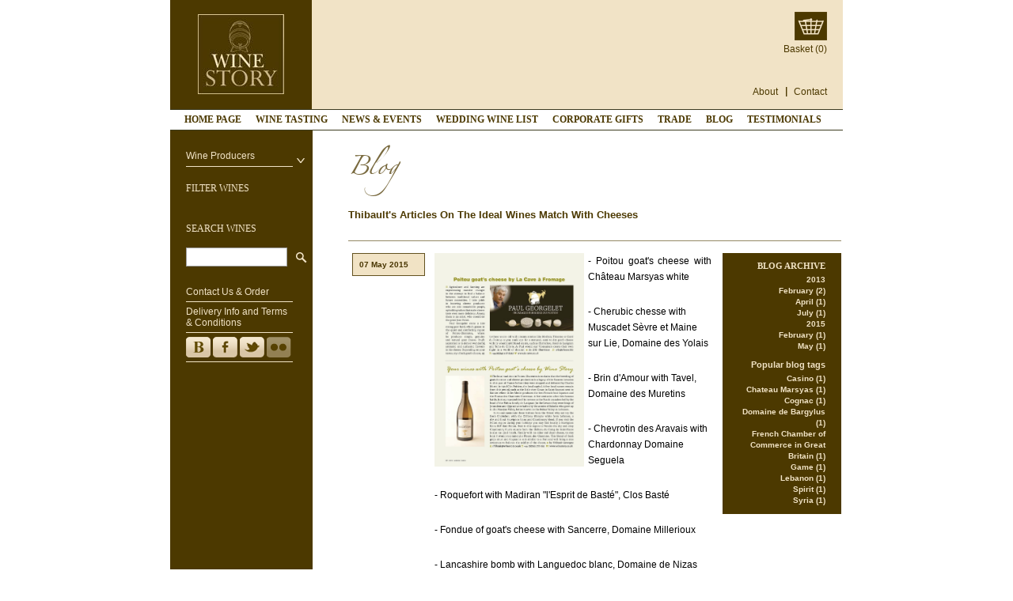

--- FILE ---
content_type: text/html; charset=utf-8
request_url: http://winestory.co.uk/blog/40/thibaults-articles-on-the-ideal-wines-match-with-cheeses
body_size: 24400
content:
<!DOCTYPE html>
<html >
<head>
    <title>Wine Story | Thibault&#39;s articles on the ideal wines match with cheeses</title>
    <meta http-equiv="Content-type" content="text/html;charset=UTF-8" />
    <meta name="description" content="Wine Story Limited has been created to promote small family vineyards selected for their focus on preserving traditional and natural methods of production. Wine Story Limited is the UK representative for vineyards in all main French wine regions and in Catalunya and Piedmont and it also specialises in wine based products from the Charente region of France, including Cognac, Pineau des Charentes and Cr&#232;mes de Fruits Charentais." />
    <meta name="keywords" content="Wine Story, mixed cases, wedding wine list, wine tasting, vineyards, organic wine Champagne, Charentes Wine, Charentes Spirit &amp; Fruit liqueurs, Cognac, Alsace, Beaujolais, Bordeaux, Bourgogne, Catalunya, Corsica, Languedoc, Loire Valley, Piedmont, Provence, Rh&#244;ne Valley, Roussillon, South-West, Private Wine Cellar, Daniel Bouju, Domaine Barou, Domaine Patrice Barraud, Domaine de Charmoy Seguinot-Bordet, Jardin D&#39;Edouard, Domaine Gerard Neumeyer, Champagne Coulon &amp; Fils, Chateau Cabri&#232;res, Chateau Malartic Lauriol, Chateau Puynormond, Clos Baste, Clos Poggiale, Coppo, Mas Demelle, Merlet &amp; Fils, Ivo Pages, Les Vignerons d’Estezargues" />
	<link rel="publisher" href="https://plus.google.com/105923876747801950307" />

    
    
    
    <link href="/Themes/winestory/Content/styles.css" rel="stylesheet" type="text/css" />
<link href="/Content/smoothness/jquery-ui-1.8.17.custom.css" rel="stylesheet" type="text/css" />
<link href="/Themes/winestory/Content/css/prettyPhoto.css" rel="stylesheet" type="text/css" />
<link href="/Themes/winestory/Content/css/form.css" rel="stylesheet" type="text/css" />

    <script src="/Scripts/jquery-1.7.1.min.js" type="text/javascript"></script>
<script src="/Scripts/jquery.unobtrusive-ajax.min.js" type="text/javascript"></script>
<script src="/Scripts/jquery.validate.min.js" type="text/javascript"></script>
<script src="/Scripts/jquery.validate.unobtrusive.min.js" type="text/javascript"></script>
<script src="/Scripts/jquery-ui.min.js" type="text/javascript"></script>
<script src="/Scripts/public.common.js" type="text/javascript"></script>
<script src="/Scripts/public.ajaxcart.js" type="text/javascript"></script>
<script src="/Themes/winestory/Content/js/jquery.prettyPhoto.js" type="text/javascript"></script>
<script src="/Themes/winestory/Content/js/custom-form-elements.js" type="text/javascript"></script>

    
    
    
    
    
    <!--Powered by nopCommerce - http://www.nopCommerce.com-->
    <!--Copyright (c) 2008-2012-->
	
	<script type="text/javascript">
	    $(function () {
	        $('.main li a').click(function () {
	            if ($(this).siblings('ul').is(':hidden')) {$(this).parent('li').addClass("current");$(this).siblings('ul').show('slow');}else {$(this).parent('li').removeClass("current");$(this).siblings('ul').hide('slow');}
	        })
	    })
	</script>
	
</head>
<body>
    

<div id="dialog-notifications-success" title="Notification" style="display:none;">
</div>
<div id="dialog-notifications-error" title="Error" style="display:none;">
</div>
<div id="bar-notification" class="bar-notification">
    <img src="/Content/Images/ico-close-notification-bar.png" class="close" alt="Close" title="Close" />
</div>


<div class="master-wrapper-page">
    
    <div class="master-wrapper-content">
        <script type="text/javascript">
            AjaxCart.init(false, '.header-links .cart-qty', '.header-links .wishlist-qty', '#flyout-cart');
        </script>
        <div class="header">
    <div class="header-logo">
        <a href="/" class="logo">&nbsp; </a>
    </div>
    <div class="header-links-wrapper">
        <div class="header-links">
    <ul>
        
       
            <li id="topcartlink">
                <a href="/cart" class="gotobasket"></a>
                <br class="clear" />
			    <a href="/cart" class="ico-cart">Basket</a>
                <a href="/cart" class="cart-qty">(0)</a>
            </li>
           <!-- <li><a href="/wishlist" class="ico-wishlist">Wishlist</a> <a href="/wishlist" class="wishlist-qty">
                (0)</a> </li>-->
        
    </ul>
        <script type="text/javascript">
            $('#topcartlink').live('mouseenter', function () {
                $('#flyout-cart').addClass('active');
            });
            $('#topcartlink').live('mouseleave', function () {
                $('#flyout-cart').removeClass('active');
            });
            $('#flyout-cart').live('mouseenter', function () {
                $('#flyout-cart').addClass('active');
            });
            $('#flyout-cart').live('mouseleave', function () {
                $('#flyout-cart').removeClass('active');
            });
        </script>
</div>
<br class="clear" />
<div class="headsubmenu">
<ul>
 <!--            <li><a href="/register" >Register</a></li>
            <li><a href="/login" >Log in</a></li>
-->
 <li ><a href="/t/AboutUs">About</a></li>
 <li ><a href="/contactus">Contact</a></li>
 </ul>
 </div>
        <div id="flyout-cart">
    <div class="mini-shopping-cart">
        <div class="count">
You have no items in your shopping basket.        </div>
    </div>
</div>

    </div>
	
	
	
    <div class="header-selectors-wrapper" style="display:none;">
        <div class="tax-display-type-selector">
            
        </div>
        <div class="currency-selector">
            <select id="customerCurrency" name="customerCurrency" onchange="setLocation(this.value);"><option value="/changecurrency/3">British Pound</option>
<option value="/changecurrency/1">US Dollar</option>
<option selected="selected" value="/changecurrency/6">Euro</option>
</select>
        </div>
        <div class="language-selector">
            
        </div>
        
    </div>
</div>

        <div class="header-menu">
    <ul class="top-menu">
    
   
    <li><a href="/">Home page</a></li>
	<li><a href="/t/WineTasting">WINE TASTING</a></li>
	<li><a href="/t/NewsEvents">NEWS & EVENTS</a></li>
	<li><a href="/t/WeddingWinelist">WEDDING WINE LIST</a></li>
	<li><a href="/t/CorporateGifts">CORPORATE GIFTS</a></li>
	<li><a href="/t/Trade">TRADE</a></li>
	
        <li style="display:none;"><a href="/newproducts">New products</a></li>
    <li style="display:none;"><a href="/search">Search</a> </li>
    <li style="display:none;"><a href="/customer/info">My account</a></li>
        <li><a href="/blog">Blog</a></li>
	<li><a href="/t/Testimonials">TESTIMONIALS</a></li>
    
</ul>

</div>

        
        
        <div class="ajax-loading-block-window" style="display: none">
            <div class="loading-image">
            </div>
        </div>
        <div class="master-wrapper-side-2">
	
	<div class="leftblock">
		<ul class="main">
			<li><a href="#"><span>Wine Producers</span></a>
                
    <script type="text/javascript">
        $(document).ready(function () {
            var str = '0';
            if (str != "0") {
                $("#manufacturermenu").css("display", "block");
            }
        });                                        
    </script>
            <ul id="manufacturermenu">
                    <li>
                        <a href="/m/77/index">INDEX</a>
                    </li>
                    <li>
                        <a href="/m/16/champagne-coulon-fils">Champagne Coulon P&#232;re &amp; Fils </a>
                    </li>
                    <li>
                        <a href="/m/11/ch%C3%A2teau-cabrieres">Ch&#226;teau Cabri&#232;res </a>
                    </li>
                    <li>
                        <a href="/m/56/ch%C3%A2teau-du-coing-st-fiacre">Ch&#226;teau Du Coing St Fiacre </a>
                    </li>
                    <li>
                        <a href="/m/72/chateau-du-parc">Chateau Du Parc </a>
                    </li>
                    <li>
                        <a href="/m/48/chateau-du-gabychateaudugabygabydugabybordeauxcanon-fronsaccanonfronsaccanon-fronsacbordeaurochesgabyroches-gabyrochesgaby">Ch&#226;teau Gaby </a>
                    </li>
                    <li>
                        <a href="/m/53/ch%C3%A2teau-godeau">Ch&#226;teau Godeau </a>
                    </li>
                    <li>
                        <a href="/m/5/ch%C3%A2teau-haut-peyruguet">Ch&#226;teau Haut Peyruguet </a>
                    </li>
                    <li>
                        <a href="/m/67/chateau-la-tour-cordouan">Chateau La Tour Cordouan </a>
                    </li>
                    <li>
                        <a href="/m/9/ch%C3%A2teau-malartic-lauriol">Ch&#226;teau Malartic Lauriol</a>
                    </li>
                    <li>
                        <a href="/m/18/ch%C3%A2teau-marsyas">Ch&#226;teau Marsyas </a>
                    </li>
                    <li>
                        <a href="/m/19/ch%C3%A2teau-moyachateaumoyachateaumoya">Ch&#226;teau Moya </a>
                    </li>
                    <li>
                        <a href="/m/23/ch%C3%A2teau-puynormondchateau-puynormondch%C3%A2teaupuynormondchateaupuynormond">Ch&#226;teau Puynormond </a>
                    </li>
                    <li>
                        <a href="/m/66/ch%C3%A2teau-vanni%C3%A8res">Ch&#226;teau Vanni&#232;res</a>
                    </li>
                    <li>
                        <a href="/m/17/clos-bast%C3%A9closbast%C3%A9closbast%C3%A9baste">Clos Bast&#233; </a>
                    </li>
                    <li>
                        <a href="/m/3/coppopiedmontbaroloitaly">Coppo </a>
                    </li>
                    <li>
                        <a href="/m/21/cognac-daniel-bouju">Cognac Daniel Bouju  </a>
                    </li>
                    <li>
                        <a href="/m/46/fran%C3%A7ois-de-marange-cognac">Fran&#231;ois de Marange-Cognac </a>
                    </li>
                    <li>
                        <a href="/m/49/distillerie-merlet-fils">Distillerie Merlet &amp; Fils </a>
                    </li>
                    <li>
                        <a href="/m/74/domaine-cordonnier">Domaine Cordonnier </a>
                    </li>
                    <li>
                        <a href="/m/25/domaine-bargylusbargylussyria">Domaine de Bargylus</a>
                    </li>
                    <li>
                        <a href="/m/4/domaine-de-miselle">Domaine de Miselle</a>
                    </li>
                    <li>
                        <a href="/m/45/domaine-de-montesquiou">Domaine de Montesquiou </a>
                    </li>
                    <li>
                        <a href="/m/52/domaine-de-nizas">Domaine de Nizas</a>
                    </li>
                    <li>
                        <a href="/m/68/domaine-de-la-ch%C3%A2taigneraie">Domaine de la Ch&#226;taigneraie</a>
                    </li>
                    <li>
                        <a href="/m/58/domaine-de-la-marini%C3%A8re">Domaine de la Marini&#232;re </a>
                    </li>
                    <li>
                        <a href="/m/70/domaine-la-roubine">Domaine La Roubine</a>
                    </li>
                    <li>
                        <a href="/m/69/domaine-des-berioles">Domaine des Berioles</a>
                    </li>
                    <li>
                        <a href="/m/10/domaine-du-castel">Domaine du Castel </a>
                    </li>
                    <li>
                        <a href="/m/51/domaine-georges-millerioux-fils">Domaine Georges Millerioux &amp; Fils </a>
                    </li>
                    <li>
                        <a href="/m/30/domaine-g%C3%A9rard-neumeyer">Domaine G&#233;rard Neumeyer </a>
                    </li>
                    <li>
                        <a href="/m/36/domaine-jardin-dedouard">Domaine Jardin D&#39;Edouard </a>
                    </li>
                    <li>
                        <a href="/m/76/domaine-jf-jacouton">Domaine JF Jacouton</a>
                    </li>
                    <li>
                        <a href="/m/50/domaine-julien-fr%C3%A9mont">Domaine Julien Fr&#233;mont </a>
                    </li>
                    <li>
                        <a href="/m/60/domaine-les-chemins-de-carabote">Domaine Les Chemins de Carabote </a>
                    </li>
                    <li>
                        <a href="/m/29/domaine-patrice-barraud">Domaine Patrice Barraud </a>
                    </li>
                    <li>
                        <a href="/m/15/domaine-seguinot-bordet">Domaine Seguinot-Bordet </a>
                    </li>
                    <li>
                        <a href="/m/75/les-vignerons-ard%C3%A9chois">Les Vignerons Ard&#233;chois</a>
                    </li>
                    <li>
                        <a href="/m/12/les-vignerons-destezargues">Les Vignerons d’Estezargues</a>
                    </li>
                    <li>
                        <a href="/m/35/vignerons-de-calvisson">Vignerons de Calvisson</a>
                    </li>
                    <li>
                        <a href="/m/40/vinya-ivo">Vinya Ivo</a>
                    </li>
            </ul>
            
            </li>
			
            

		</ul>
	</div>	

    
    <div class="leftblock">
    <h3>
        FILTER WINES
        </h3>
</div> 
	
	<div class="searchbox">
		<h3>SEARCH WINES</h3>
		<div class="search-box">
<form action="/search" method="get" onsubmit="return check_small_search_form()">        <ul>
            <li>                
                <input type="text" class="search-box-text" id="small-searchterms" name="q" />&nbsp;
            </li>
            <li>
                <input type="submit" class="button-1 search-box-button" value="Search" />
            </li>
        </ul>
        <script type="text/javascript">

            function check_small_search_form() {
                var search_terms = $("#small-searchterms");
                if (search_terms.val() == "") {
                    alert('Please enter at least one keyword.');
                    search_terms.focus();
                    return false;
                }

                return true;
            }
        </script>
</form></div>
	</div>
	<div class="bottomleftlink">
		<ul>
			<li><a href="/contactus" title="Contact Us">Contact Us & Order</a></li>
			<li><a href="/t/DeliveryInfoTermsConditions" title="Delivery Info and Terms and Conditions">Delivery Info and Terms & Conditions</a></li>
			<li>
				<a href="/blog" class="iconb" title="Blog"></a>	
				<a href="http://www.facebook.com/winestorylondon" class="iconfacebook" title="Facebook"></a>
				<a href="https://twitter.com/winestorylondon" class="icontwitter" title="Twitter"></a>	
				<a class="iconflickr"></a>		
			</li>
		</ul>
	</div>


   <!-- 
        <div class="block block-blog-archive">
        <div class="title ">
            Blog archive
        </div>
        <div class="clear">
        </div>
        <div class="listbox">
            <ul id="blog-month-list">
                    <li class="year">2013
                        <ul id="blog-year-2013">
                                <li><a href="/blog/month/2013-2">February
                                    (2)</a> </li>
                                <li><a href="/blog/month/2013-4">April
                                    (1)</a> </li>
                                <li><a href="/blog/month/2013-7">July
                                    (1)</a> </li>
                        </ul>
                    </li>
                    <li class="year">2015
                        <ul id="blog-year-2015">
                                <li><a href="/blog/month/2015-2">February
                                    (1)</a> </li>
                                <li><a href="/blog/month/2015-5">May
                                    (1)</a> </li>
                        </ul>
                    </li>
            </ul>
        </div>
    </div>

    <div class="clear">
    </div>
        <div class="block block-popular-blogtags">
        <div class="title tranfm_none">
            Popular blog tags
        </div>
        <div class="clear">
        </div>
        <div class="listbox listbox_blog">
            <div class="tags">
                <ul>
                        <li><a href="/blog/tag/Casino" style="90%;">Casino (1)</a><br />
                        </li>
                        <li><a href="/blog/tag/Chateau%20Marsyas" style="90%;">Chateau Marsyas (1)</a><br />
                        </li>
                        <li><a href="/blog/tag/Cognac" style="90%;">Cognac (1)</a><br />
                        </li>
                        <li><a href="/blog/tag/Domaine%20de%20Bargylus" style="90%;">Domaine de Bargylus (1)</a><br />
                        </li>
                        <li><a href="/blog/tag/French%20Chamber%20of%20Commerce%20in%20Great%20Britain" style="90%;">French Chamber of Commerce in Great Britain (1)</a><br />
                        </li>
                        <li><a href="/blog/tag/Game" style="90%;">Game (1)</a><br />
                        </li>
                        <li><a href="/blog/tag/Lebanon" style="90%;">Lebanon (1)</a><br />
                        </li>
                        <li><a href="/blog/tag/Spirit" style="90%;">Spirit (1)</a><br />
                        </li>
                        <li><a href="/blog/tag/Syria" style="90%;">Syria (1)</a><br />
                        </li>
                </ul>
            </div>
        </div>
    </div>

-->
</div>
<div class="master-wrapper-center-2">
    
    
<!--<div class="page blogpost-page">-->
<div class="page blog-page">
    <div class="page-title">
	<h1> Blog</h1>
       <div class="subtittle"> Thibault&#39;s articles on the ideal wines match with cheeses </div>
    </div>
    <div class="clear">
    </div>
    <div class="page-body">
       <div class="blogposts">
	   		<div class="post bdr_none">
	   
	   
	   
        <div class="bloglftpnl">
           <h3 class="blog-date"> 07 May 2015 </h3>
           
        </div>

        
        
		<div class="blogrht">
		
                <img src="http://winestory.co.uk/content/images/thumbs/0000359.jpeg" style="width:54%" class="avatar-img" title="avatar" alt="avatar" align="left" />
		
			
            <p style="text-align: justify;">- Poitou goat's cheese with Ch&acirc;teau Marsyas white</p>
<p>- Cherubic chesse with Muscadet S&egrave;vre et Maine sur Lie, Domaine des Yolais</p>
<p>- Brin d'Amour with Tavel, Domaine des Muretins</p>
<p>- Chevrotin des Aravais with Chardonnay Domaine Seguela</p>
<p>- Roquefort with Madiran "l'Esprit de Bast&eacute;", Clos Bast&eacute;</p>
<p>- Fondue of goat's cheese with Sancerre, Domaine Millerioux</p>
<p>- Lancashire bomb with Languedoc blanc, Domaine de Nizas</p>
        
        <div class="clear">
        </div>
        <div class="tags">
        </div>
        
      
        
		
		</div>
		</div>
		</div>
		
		
		<div class="blog_catagories_bg">
		 <div class="Archive">
			    <div class="block block-blog-archive">
        <div class="title ">
            Blog archive
        </div>
        <div class="clear">
        </div>
        <div class="listbox">
            <ul id="blog-month-list">
                    <li class="year">2013
                        <ul id="blog-year-2013">
                                <li><a href="/blog/month/2013-2">February
                                    (2)</a> </li>
                                <li><a href="/blog/month/2013-4">April
                                    (1)</a> </li>
                                <li><a href="/blog/month/2013-7">July
                                    (1)</a> </li>
                        </ul>
                    </li>
                    <li class="year">2015
                        <ul id="blog-year-2015">
                                <li><a href="/blog/month/2015-2">February
                                    (1)</a> </li>
                                <li><a href="/blog/month/2015-5">May
                                    (1)</a> </li>
                        </ul>
                    </li>
            </ul>
        </div>
    </div>

                 <div class="block block-popular-blogtags">
        <div class="title tranfm_none">
            Popular blog tags
        </div>
        <div class="clear">
        </div>
        <div class="listbox listbox_blog">
            <div class="tags">
                <ul>
                        <li><a href="/blog/tag/Casino" style="90%;">Casino (1)</a><br />
                        </li>
                        <li><a href="/blog/tag/Chateau%20Marsyas" style="90%;">Chateau Marsyas (1)</a><br />
                        </li>
                        <li><a href="/blog/tag/Cognac" style="90%;">Cognac (1)</a><br />
                        </li>
                        <li><a href="/blog/tag/Domaine%20de%20Bargylus" style="90%;">Domaine de Bargylus (1)</a><br />
                        </li>
                        <li><a href="/blog/tag/French%20Chamber%20of%20Commerce%20in%20Great%20Britain" style="90%;">French Chamber of Commerce in Great Britain (1)</a><br />
                        </li>
                        <li><a href="/blog/tag/Game" style="90%;">Game (1)</a><br />
                        </li>
                        <li><a href="/blog/tag/Lebanon" style="90%;">Lebanon (1)</a><br />
                        </li>
                        <li><a href="/blog/tag/Spirit" style="90%;">Spirit (1)</a><br />
                        </li>
                        <li><a href="/blog/tag/Syria" style="90%;">Syria (1)</a><br />
                        </li>
                </ul>
            </div>
        </div>
    </div>

		</div>
		</div>
    </div>
	<div class="clear"></div>
	<div class="bdr_btm">&nbsp;</div>
</div>

    
</div>

        
        
    </div>
    <div class="footer">

	<p>07921770691 | <a href="mailto:info@winestory.co.uk">info@winestory.co.uk</a><br>
	<span>Reg No - 5270798 | VAT No - 853867677</span><br>
	<span>Reg. Add. 47 Church St, Great Baddow, Chelmsford CM2 7JA</span><br>
	<span>Powered by <a href="http://www.nopcommerce.com/">nopCommerce</a></span></p>
	<a target="#" href="http://www.drinkaware.co.uk" class="drinkaware"> </a>
	<a target="#" href="http://www.incentivated.com" class="incentivatedpowered"></a>

    
        <!--Would you like
                to remove the "Powered by nopCommerce" link in the bottom of the footer? Find more
                info here http://www.nopcommerce.com/copyrightremoval.aspx -->
    
    <!--<div class="footer-disclaimer">
        Copyright &copy; 2026 Wine Story. All rights reserved.
    </div>-->
    <!--<div class="footer-store-theme">
        <form action="/Common/StoreThemeSelected" data-ajax="true" data-ajax-complete="onStoreThemeChangedRequestCompleted();" id="form-store-theme-selector" method="post">Select store theme: <select class="store-theme-list" id="themeName" name="themeName"><option value="DarkOrange">Dark orange</option>
<option selected="selected" value="winestory">winestory</option>
</select></form>    <script type="text/javascript">
        $(document).ready(function () {
            $("#themeName").change(onStoreThemeChanged);
        });

        function onStoreThemeChanged() {
            $("#form-store-theme-selector").submit();
        }
        function onStoreThemeChangedRequestCompleted() {
            location.reload();
        }
    </script>

    </div>
    
    -->
</div>
</div>


    
    
</body>
</html>


--- FILE ---
content_type: text/css
request_url: http://winestory.co.uk/Themes/winestory/Content/styles.css
body_size: 93856
content:
.foo{}
/* Contributor(s): RetroViz Design */

@font-face {
    font-family: 'zapfino_linotype_oneregular';
    src: url('fonts/11392-webfont.eot');
    src: url('fonts/11392-webfont.eot?#iefix') format('embedded-opentype'),
         url('fonts/11392-webfont.woff') format('woff'),
         url('fonts/11392-webfont.ttf') format('truetype'),
         url('fonts/11392-webfont.svg#zapfino_linotype_oneregular') format('svg');
    font-weight: normal;
    font-style: normal;

}

/* HTML GENERAL */
html {overflow-y:scroll;}
body,h1,h2,h3,h4,h5,h6,address,blockquote,dd,dl,hr,form,input{margin:0;padding:0;}
body{font-family:verdana, helvetica, sans-serif;font-size:12px; color:#a3a861;}
a{color:#3a3a3a;text-decoration:none;}
a:hover{color:#4c3901;text-decoration:none;}
img{border:0;}
h1,h2,h3,h4,h5,h6{font-family:arial, helvetica, sans-serif;}
h2,h3{font-size:16px;}
textarea{width:100%;font-family:Verdana, Arial, sans-serif;font-size:11px;}
checkbox,input,radio,select,button{font-size:11px;}
fieldset{margin:0px 0px 15px;border:1px solid #c9c9c9;padding:15px;}
legend{font-weight:bold;line-height:20px;font-size:16px;}
p{line-height:20px;}

/* MASTER PAGE WRAPPERS */
.master-wrapper-page{margin:0 auto;width:850px;}
.master-wrapper-content{float:left;width:850px;margin:0;text-align:left; background:url(images/leftbg.gif) 0 0 repeat-y;}
/* one column master page */
.master-wrapper-center-1{float:left;width:850px;color:#000;min-height:600px; background:#FFF;display:inline;}
/* two column master page */
.master-wrapper-side-2{float:left;width:180px;margin:0;font-family:arial, helvetica, sans-serif;display:inline; min-height:595px; padding-bottom: 10px; }
.master-wrapper-center-2{float:left;width:623px; color:#000; min-height:600px;padding:0px 0 0 35px;;margin:0 0 0 10px;background:#FFF;display:inline;border-radius:5px;}
/* three column master page */
.master-wrapper-leftside-3{float:left;width:180px;margin:0 0 0 10px;font-family:arial, helvetica, sans-serif;display:inline;}
.master-wrapper-center-3{float:left;width:540px;color:#000;min-height:600px;padding:10px;margin:0 0 0 10px;background:#FFF;display:inline;overflow:hidden;border-radius:5px;}
.master-wrapper-rightside-3{float:right;width:180px;margin:0 10px;font-family:arial, helvetica, sans-serif;display:inline;}

.master-wrapper-center-2 h2{	font-family: 'zapfino_linotype_oneregular'; font-size:54px; font-weight:normal; margin-bottom:-10px;   color:#796A3F;} 
.manufacturer-page h2{ margin-bottom:0 !important;  } 

/* HEADER AND MENU */
.header{padding:0;height:138px; background:#f1e3c6;}
.header .icon{vertical-align:bottom;}

.header .gotobasket{float:right; width:41px; height:40px;}
.header .ico-register{background:url(images/ico-register.gif) no-repeat;padding-left:20px;}
.header .ico-login{background:url(images/ico-login.gif) no-repeat;padding-left:20px;}
.header .ico-logout{background:url(images/ico-logout.gif) no-repeat;padding-left:20px;}
.header .ico-inbox{background:url(images/ico-inbox.gif) no-repeat;padding-left:20px;}
.header .ico-cart{background:url(images/ico-cart.gif) no-repeat;padding-left:20px;}
.header .ico-wishlist{background:url(images/ico-wishlist.gif) no-repeat;padding-left:20px;}
.header .ico-admin{background:url(images/ico-admin.gif) no-repeat;padding-left:20px;}
.header-logo{float:left;text-align:left; height:138px; background:#4c3900; padding:0 35px;}
a.logo{background:url(images/logo.gif);display:block;width:109px;height:101px;text-decoration:none; margin-top:18px;}
a.drinkaware{background:url(images/drinkaware.jpg);display:block;width:125px;height:16px;text-decoration:none;float:left;margin-top:12px;}
a.incentivatedpowered{background:url(http://www.incentivated.com/hermes/emailTemplateV2/images/poweredbyLogo.gif);display:block;width:101px;float:right;height:27px;text-decoration:none; margin-top:12px;}
.header-selectors-wrapper{text-align:right;float:right;width:500px;}
.currency-selector{float:right;}
.language-selector{float:right;}
.tax-display-type-selector{float:right;}
ul.language-list{display:inline;line-height:25px;}
ul.language-list li{list-style:none;display:inline;padding:0 5px;}
ul.language-list li .selected{border:solid 1px #ccc!important;}
ul.language-list li:hover{cursor:pointer;}
.header-links-wrapper{position:relative;float:right;text-align:right;width:670px; z-index:999;}
.header-links{padding:5px;margin-bottom:5px;display:inline-table; margin-top:10px;}
.header-links ul{padding:0;margin:0;}
.header-links ul li{list-style:none;display:inline;padding-right:0;}
.header-links a{color:#4c3900;text-decoration:none;}
.header-links a:hover{color:#a3a861;}
.header-links a.account{color:#a3a861;}
.header-links span.impersonate{color:#58DE81;font-weight:700;}
.header-links span.impersonate .finish-impersonation{color:#E44097;}
.header-menu{color:#000; height:25px;border-top:1px solid #3d3c20; border-bottom:1px solid #3d3c20; background:#fff;}
.header-menu ul{padding:0;margin:0;}
.header-menu li{list-style:none;display:inline;white-space:nowrap;}
.header-menu a{color:#FFF;text-decoration:none;text-transform:uppercase;font-size:12px;font-weight:bold;vertical-align:middle;}
.header-menu ul.top-menu{float:left; padding-left:9px;}
.header-menu ul.top-menu li{float:left; height:25px; }
.header-menu ul.top-menu li a{color:#4c3900; height:25px; line-height:25px; font-family:"Times New Roman", Times, serif; padding:0 9px;}
.header-menu ul.top-menu li a:hover{color:#a0a0a0;}

#topcartlink{float:right; background:url(images/basket.gif) right  top no-repeat;  margin-right:15px; cursor:pointer;}
#topcartlink:hover{background:url(images/basket-hover.gif) right top no-repeat;}
#topcartlink a{background:none; padding:0;}

.headsubmenu{float:right; padding-top:30px;}
.headsubmenu ul{float:left; list-style:none; padding-right:10px; margin:0;}
.headsubmenu ul li{float:left; background:none; padding:0 10px;}
.headsubmenu ul li+li{background:url(images/subdiv.gif) 0 center no-repeat;}
.headsubmenu ul li a{background:none; color:#4c3900;}
/* FOOTER */
.footer{clear:both;  width:850px; border-top:1px solid #4c3900; background:#f1e3c6; color:#4c3900; height:60px; padding:8px 0; font-family:Verdana, Geneva, sans-serif;}
.footer p{text-align:center; margin:0; font-size:12px; line-height:15px;}
.footer p span{font-size:10px;}
.footer a{text-decoration:none;color:#4c3900;}
.footer-disclaimer{float:right;font-size:11px;}
.footer-poweredby{font-size:9px; text-align:center;}
.footer-store-theme{float:right;margin:0 100px 0 10px;font-size:11px;}
.store-theme-list{background:#e3e3e3;border:solid 1px #3a3a3a;}
.change-device{clear:both;text-align:right;}

/* MISC. CLASSES */
.nobr{white-space:nowrap!important; color:#796A3F;}
.wrap{ white-space:normal!important;}
.a-left{text-align:left!important;}
.a-center{text-align:center!important;}
.a-right{text-align:right!important;}
.page{ position:relative;}
.page-body{clear:left;}
.page-title{margin:0 0 10px;overflow:hidden;width:100%;}
.page-title h1,.page-title h2{padding:5px 5px 5px 0;font-size:20px;margin:0;font-family:Arial,Helvetica,sans-serif;font-weight:400;}
.page-title h1{font-family: zapfino_linotype_oneregular; font-size: 54px;  font-weight: normal; margin-bottom: -10px; color:#796A3F;}
.page-title .link-rss{float:right;margin:10px 10px 0 0;}
td{vertical-align:middle;}
td.fieldname{font-size:12px;}

.contactus{float:left; width:623px;padding-bottom: 10px;}
.contactus label {float:left; padding-bottom:5px;}
.contactus .inputs-left{float:left; width:288px; }
.contactus .inputs{float:left; width:288px; font-size: 12px; }
.contactus .inputs .input-box{float:left; width:288px;  font-size: 12px; }
.contactus .inputs .input-box input{float:left; width:284px; border: 1px solid #4c3900; font-size: 12px; height: 22px; line-height: 22px;}
.contactus .inputs .input-box textarea{float:left; width:284px; border: 1px solid #4c3900; font-size: 12px; height: 102px; line-height: 22px;}
.field-validation-error{clear:both; float:left;}

.captcha-box{clear: both;}
.section-title{padding:10px 10px 5px 0;font-weight:700;clear:both;font-size:12px;}
.button-1{background:#4c3900; border:1px solid #413101; color:#FFF;  padding:5px; width:auto; overflow:visible; cursor:pointer; width:110px;}
.button-2{background:url(images/grey-button-bg.gif) no-repeat 25% 50% #333;border:1px solid #333;color:#FFF;height:20px;padding:0 5px;width:auto;overflow:visible;}
.checkoutbtn{background:#4C3900; border: 1px solid #413101; font-size:11px; color: #FFFFFF; cursor: pointer; overflow: visible; padding: 5px; width:108px; padding:5px 0; text-align:center;}

.product-box-detail-button{margin-bottom:3px;}
.noscript{border:1px solid #ddd;border-width:0 0 1px;background:#ffff90;font-size:12px;line-height:1.25;text-align:center;color:#2f2f2f;}
.clear{border:medium none;clear:both;float:none;font-size:0;height:0;line-height:0;}
fieldset.form-fields{padding:10px 5px;}
fieldset.form-fields legend{font-size:12px;}
fieldset.form-fields dl{}
fieldset.form-fields dl dt{float:left;width:140px;padding:3px 0 0 0;}
fieldset.form-fields dl dd{padding:3px 0 0 0;}
.registration-page fieldset.form-fields dl dd{padding:3px 0 0 0; width:400px; float:left;}

/* AJAX LOADING INDICATOR */
.ajax-loading-block-window{position:fixed;top:50%;left:50%;width:128px;height:128px;overflow:hidden;z-index:1104;}
.ajax-loading-block-window .loading-image{position:absolute;top:0;left:0;width:128px;height:128px;background-image:url('images/ajax_loader_large.gif');}

/* DATA TABLE */
.data-table{width:100%;border:1px solid;border-collapse:collapse;border-spacing:0;empty-cells:show;}
.data-table th{font-weight:bold;padding:3px 8px;white-space:nowrap;vertical-align:middle;}
.data-table td{padding:3px 8px;}
.data-table th,.data-table td{border-bottom:1px solid;border-right:1px solid;}
.data-table .odd{}
.data-table .even{background-color: #F4FAFF;}

/* TOPICS */
.topic-html-content{padding-bottom:5px;}
.topic-html-content-title{padding:0 0 5px;clear:both;}
.topic-html-content-header{font-size:1.2em;font-weight:700;}
.topic-html-content-body{ text-align:justify;}
.topic-html-content-body a{text-decoration:underline;color:#a3a861;}
.topic-page{}
.topic-page .page-body{ text-align:justify;}
.topic-page .page-body a{text-decoration:underline;color:#a3a861;}

/* VALIDATION AND ERRORS */
.message-error{font-family:Verdana, Arial, sans-serif;font-size:10px;font-weight:700;color:red;}
.message-error ul{padding:0px;}
.message-error ul li{list-style:none;}
.validation-summary-errors{font-family:Verdana, Arial, sans-serif;font-size:10px;font-weight:700;color:red;}
.field-validation-error{font-family:Verdana, Arial, sans-serif;font-size:13px;font-weight:normal;color:#b0001b; float:none;}
.required{color:#b0001b;}

/* USER-AGREEMENT PAGE */
.user-agreement-page{}
.user-agreement-page .page-title{}
.user-agreement-page .page-body{}

/* COPYRIGHT INFO */
.copyright{float:right;padding-right:10px;font-family:Verdana, Arial, Helvetica, sans-serif;font-size:10px;}
.copyright a{color:#3664A5;background-color:inherit;}

/* SITEMAP */
.sitemap-page{margin-left:auto;margin-right:auto;width:100%;}
.sitemap-page .entity{margin:5px 0 30px;}
.sitemap-page .topic-box,.sitemap-page .manufacturer-box,.sitemap-page .category-box,.sitemap-page .product-box{text-align:center;vertical-align:bottom;}
.sitemap-page .topic-box .item,.sitemap-page .manufacturer-box .item,.sitemap-page .category-box .item,.sitemap-page .product-box .item{text-align:left;margin:3px 10px;width:150px;border-bottom:1px dotted #ADACAC;}

/* EU COOKIE LAW */
.eu-cookie-law{text-align:left;}
a.eu-cookie-privacyinfo-tag{color:#F93 !important;text-decoration:underline;}

/* PAGER */
.pager{text-align:right; float:right; font-size:12px;  width:410px; padding:5px; margin-bottom:10px; margin-top:0 ;}

.pager a{font-size:1em;}
.pager a:link{text-align:center;color:#4C3900;}
.pager span{color:#4c3900;font-size:1.2em;font-weight:700;}

/* NAVIGATIONS */
.block{margin-bottom:0px;padding-left:0;color:#FFF;}
.block .title{font-size:.9em;font-weight:700;text-transform:uppercase;padding:0px 10px 0;color:#F1E3C5; text-align:right;/*background:#333;border-radius:5px 5px 0px 0px;*/}
.block .listbox{font-size:11px;padding:5px 10px 10px;line-height:14px;background:#404040;margin:0;border-radius:0px 0px 5px 5px;}

.block .listbox ul{margin:0;padding:0 0 0 10px;color:#3664A5;background-color:inherit;}
.block a{color:#F1E3C5;font-weight:700;text-decoration:none;}
.block li{list-style:none;}
.block li.separator{height:1px;line-height:1px;background:#a3a861;width:140px;font-size:1px;margin:5px 0;}
.block-category-navigation,.block-manufacturer-navigation,.block-recently-viewed-products,.block-info,.block-newsletter,.block-popular-tags,.block-popular-blogtags,.block-blog-archive,.block-poll,.block-account-navigation{}
.block-category-navigation .active a,.block-manufacturer-navigation .active a{color:#a3a861;font-weight:700;text-decoration:none;}
.block-category-navigation .listbox ul .active,.block-manufacturer-navigation .listbox ul .active{font-weight:700;}
.block-category-navigation .listbox ul .inactive,.block-manufacturer-navigation .listbox ul .inactive{}
.block-manufacturer-navigation .listbox .view-all a{color:#a3a861;}
.block-account-navigation a.active{color:#a3a861;font-weight:700;text-decoration:none;}
.block-account-navigation a{white-space:nowrap;}
.block-account-navigation a.inactive{color:#FFF;font-weight:700;text-decoration:none;}
.block-newsletter .options{margin-top:5px;}
.block-newsletter .buttons{margin-top:5px;}
.block-recently-viewed-products a:hover{font-weight:700;text-decoration:none;color:#a3a861;}
.block-popular-tags li,.block-popular-blogtags li{display:inline!important;}
.block-popular-tags .listbox .view-all a{color:#a3a861;}
.block-blog-archive .year{color:#a3a861;font-weight:700;text-decoration:none;}


.leftblock{ float:left; padding-left:20px; padding-right:10px; padding-top:20px; width:150px;}
.leftblock h3{float:left;  width:150px; font-size:12px; font-family:"Times New Roman", Times, serif; color:#f1e3c6; font-weight:normal; padding-bottom:16px;}

.leftblock ul{list-style:none; margin:0; padding:0;  width:150px;}
.leftblock ul li{float:left; margin:0; padding:0;  width:150px; font-family:Verdana, Geneva, sans-serif; font-size:12px; }
.leftblock ul li a{float:left; color:#f1e3c6; width:150px; background:url(images/drop_arr.gif) right 15px no-repeat;}
.leftblock ul li.current a{background:url(images/dropup.gif) right 15px no-repeat;}
.leftblock ul li ul li a,
.leftblock ul li.current ul li a{background:none;  width:135px;}
.leftblock ul li a span{float:left; width:135px; line-height:25px; border-bottom:1px solid #f1e3c6;}


.leftblock ul li ul{float:left; padding:2px 0; display:none; }/**/
.leftblock ul li ul li{background:none; font-size:10px; overflow:hidden;}
.leftblock ul li ul li a{border:none; line-height:20px;}
.leftblock ul li ul li a:hover{color:#a3a861}
.leftblock ul li ul li a.sel{color:#a3a861}
.searchbox{float:left; padding-left:20px; padding-top: 20px;}
.searchbox h3{float:left;  width:150px; font-size:12px; font-family:"Times New Roman", Times, serif; color:#f1e3c6; font-weight:normal; padding-bottom:16px;}

.bottomleftlink{float:left; padding-left:20px; padding-right:10px; padding-top:20px; width:150px;}
.bottomleftlink ul{list-style:none; margin:0; padding:0;  width:135px;}
.bottomleftlink ul li{float:left; margin:0; padding:0; width:135px; font-family:Verdana, Geneva, sans-serif; font-size:12px; border-bottom:1px solid #f1e3c6; padding:5px 0;}
.bottomleftlink ul li a{float:left; color:#f1e3c6;}
.bottomleftlink ul li a.iconb{float:left; width:31px; height:26px; background:url(images/icon_b.gif) 0 0 no-repeat;}
.bottomleftlink ul li a.iconfacebook{float:left; width:31px; height:26px; background:url(images/icon_facebook.gif); margin-left:3px; }
.bottomleftlink ul li a.icontwitter{float:left; width:31px; height:26px; background:url(images/icon_twitter.gif);  margin-left:3px; }
.bottomleftlink ul li a.iconflickr{float:left; width:31px; height:26px; background:url(images/icon_flickr_inactive.gif);  margin-left:3px; cursor:default;}

.bottomleftlink ul li a.iconb:hover{float:left; width:31px; height:26px; background:url(images/icon_b_hover.gif) 0 0 no-repeat;}
.bottomleftlink ul li a.iconfacebook:hover{float:left; width:31px; height:26px; background:url(images/icon_facebook_hover.gif) 0 0 no-repeat;}
.bottomleftlink ul li a.icontwitter:hover{float:left; width:31px; height:26px; background:url(images/icon_twitter_hover.gif) 0 0 no-repeat;}

/* MINI-SHOPPING CART */
#flyout-cart{display:none;position:absolute;float:left;top:54px;right:0px;width:300px;min-height:50px;background:#FFF;z-index:99999;}
#flyout-cart.active{display:block;}
.mini-shopping-cart{padding:5px 10px 10px;margin:0;border: 1px solid #83744b;color:#FFF;background:#95855b;font-size:11px;}
.mini-shopping-cart a{color:#FFF;font-weight:700;text-decoration:none;}
.mini-shopping-cart .count{margin:10px 0px 10px;}
.mini-shopping-cart .items{overflow:hidden;}
.mini-shopping-cart .items table{border-collapse:collapse;width:100%;}
.mini-shopping-cart .items table .first td{border-top:1px solid #EEEEEE;}
.mini-shopping-cart .items table td{border-bottom:1px solid #EEEEEE;padding:10px 5px;vertical-align:top;}
.mini-shopping-cart .items .item{border-bottom:1px solid #CFCFCF;margin:5px 0;}
.mini-shopping-cart .items .item .product .name{clear:both;}
.mini-shopping-cart .items .item .product .attributes{font-size:10px;margin:0px;}
.mini-shopping-cart .items .item .price{font-size:10px;margin:10px 0px 0px 0px;}
.mini-shopping-cart .items .item .quantity{font-size:10px;margin:0px; float:right; padding-top:5px; padding-left:0;}
.mini-shopping-cart .totals{margin:10px 0px;text-align:right;}
.mini-shopping-cart .buttons{margin:10px 0px;text-align:right;}
.mini-shopping-cart .cart-button,.mini-shopping-cart .checkout-button{margin:0px 0;}

/* NOTIFICATIONS */
.bar-notification{display:none;left:0;position:fixed;top:0;width:100%;z-index:100000;}
.bar-notification.success{background:#a3a861; border-bottom:3px solid #FFFFFF; color:#FFFFFF; margin: 0 0 10px;}
.bar-notification.error{background:#a51336; border-bottom:3px solid #FFFFFF; color:#FFFFFF; margin: 0 0 10px;}
.bar-notification .close{float:right;margin:9px 9px 0px 0px;cursor:pointer;}
.bar-notification p.content{padding:0px 10px;}
.bar-notification p.content a{text-decoration:underline;color:#FFFFFF;}
.bar-notification p.content a:hover{text-decoration:none;color:#FFFFFF;}

/* ORDER SUMMARY, SHOPPING CART, WISHLIST */
.shopping-cart-page,.wishlist-page{}
.shopping-cart-page .page-title,.wishlist-page .page-title{border-bottom:0 none;}
.shopping-cart-page .page-body,.wishlist-page .page-body{margin:0;padding:0;font-size:11px;color:#555;}
.wishlist .share-info{background:url(images/cart-footer-bg.gif) repeat-x bottom;font-size:1.2em;height:50px;padding:0 0 5px 5px;}
.wishlist .share-info .share-label{font-weight:700;}
.wishlist .share-info .share-link{}
.order-summary-content{margin:0;padding:10px;font-size:13px;color:#555;}
.wishlist-content{margin:0;font-size:11px;color:#555;background-color:inherit;}
.order-summary-content h1{color:#796a3f; font-size:14px; font-weight:bold; font-family:Verdana, Geneva, sans-serif;}

.order-summary-content .totals{float:right;padding:23px 5px 0;width:330px;}
.order-summary-content .cart-collaterals{padding:20px 0 10px;width:550px;}
.order-summary-content .deals{display:inline;float:left;margin:0 20px 0 0;width:250px;}
.order-summary-content .shipping{display:inline;float:left;margin:0;width:280px;}
.order-summary-content .coupon-box,.order-summary-content .giftcard-box{padding:10px;font-size:11px;color:#555;background:#F7F5E8;margin:0 0 10px;border:dotted 1px #d3d3d3; display:none;}
.order-summary-content .coupon-box .current-code{padding: 10px 0px 0px 0px;}
.order-summary-content .giftcard-box{position:relative;z-index:1;}
.order-summary-content .coupon-box .discount-coupon-code, .order-summary-content .giftcard-box .gift-card-coupon-code{width:125px;}
.order-summary-content .cart,.wishlist-content .cart{width:100%;border-collapse:collapse;text-align:center;vertical-align:middle;}
.wishlist-content .cart{margin-bottom:10px;}
.order-summary-content .cart td,.wishlist-content .cart td{padding:10px;}
.order-summary-content .cart .cart-header-row,.wishlist-content .cart .cart-header-row{font-weight:700;}
.order-summary-content .cart .cart-header-row th,.wishlist-content .cart .cart-header-row th{background:url(images/cart-header-bg.gif) repeat-x 50%;color:#FFF;border-right:solid 1px #6a6a6a;height:20px;padding:2px 8px;vertical-align:middle;white-space:nowrap;}

.order-summary-content .cart .cart-header-row th.picture,.wishlist-content .cart .cart-header-row th.picture{border:none;}
.order-summary-content .cart .cart-header-row th.end,.wishlist-content .cart .cart-header-row th.end{text-align:right;padding-right:5px;}
.order-summary-content .cart .cart-item-row,.wishlist-content .cart .cart-item-row{}
.order-summary-content .cart .cart-item-row td,.wishlist-content .cart .cart-item-row td{border-bottom:1px solid #c5c5c5;vertical-align:middle;line-height:30px;}
.order-summary-content .cart .cart-item-row td.product,.wishlist-content .cart .cart-item-row td.product{text-align:left;padding:0 10px;}
.order-summary-content .cart .cart-item-row td.product a,.wishlist-content .cart .cart-item-row td.product a{font-weight:700;}


.order-summary-content .cart .cart-item-row td.end,.wishlist-content .cart .cart-item-row td.end{text-align:right;font-weight:700;color:#000;padding-right:5px;}
.order-summary-content .cart .cart-item-row .qty-input,.wishlist-content .cart .cart-item-row .qty-input{border:solid 1px #604d16;font-size:12px;text-align:center; height:26px; line-height:26px; background:#f1e3c6; color:#66531f; width:40px;}

.order-summary-content .cart .cart-header-row th {background:none; color:#000; border:none; border-bottom:2px solid #a69c7f; height:25px;padding:2px 8px;vertical-align:middle;white-space:nowrap;}
.order-summary-content .cart .cart-header-row th h3{font-size:11px; color:#473400;}
.order-summary-content .cart .cart-item-row td.product h1{font-size:13px; color:#000; font-weight:bold; line-height:20px;}
.product-unit-price{color:#000; font-weight:bold;}

.order-summary-content .cart-footer{width:100%;}
.order-summary-content .total-info{margin:0;font-size:12px;}
.order-summary-content .total-info .selected-shipping-method{font-weight:normal;font-size:11px;}
.order-summary-content .total-info .order-total{color:#796A3F;}
.cart-total-left{width:80%;vertical-align:middle;height:21px;font-weight:700;color:#353434; }
.cart-total-left-below{width:100%;text-align:right;vertical-align:top;height:30px;}
.cart-total-right{text-align:right;vertical-align:middle;padding-left:9px; width:14%;}
.order-summary-content .remove-gift-card-button,.order-summary-content .remove-discount-button{padding-right:5px;padding-left:18px;background:url(images/ico-delete.gif) no-repeat;border:0;width:32px;height:15px;}
.order-summary-content .remove-gift-card-button:hover,.order-summary-content .remove-discount-button:hover{cursor:pointer;}
.order-summary-content .selected-checkout-attributes{margin:0;padding:10px 5px 10px 0;width:100%;text-align:right;vertical-align:middle;color:#353434;}
.order-summary-content .checkout-attributes{margin:10px 0;padding:10px 20px;background:none repeat scroll 0 0 #F7F5E8;border:1px dotted #D3D3D3;}
.order-summary-content .checkout-attributes .text-prompt{font-weight:bold;}
.order-summary-content .checkout-attributes ul.option-list{padding:0px;margin:0px;}
.order-summary-content .checkout-attributes ul.option-list li{list-style:none;}
.order-summary-content .checkout-attributes .textbox{width:300px;}
.order-summary-content .checkout-attributes textarea{width:300px;height:150px;}
.order-summary-content .min-amount-warning{margin:0;padding:10px 0 10px 10px;}
.order-summary-content .terms-of-service{margin:0;padding:10px 0 10px 10px;}
.order-summary-content .terms-of-service .read{text-decoration:underline;}
.order-summary-content .terms-of-service .read:hover{cursor:pointer;}
.order-summary-content .common-buttons{margin:0;padding:10px 10px 10px 0;float:left;}
.order-summary-content .checkout-buttons{float:right;margin:0;padding:10px 0 10px 10px;}
.order-summary-content .addon-buttons{clear:both;float:right;margin:0;padding:10px 0 10px 10px;text-align:right;}
.order-summary-content .cross-sells-title{color:#000;font-family:Arial,Helvetica,sans-serif;font-size:15px;font-weight:700;padding:5px 5px 5px 0;border-bottom:0 none;margin:0 0 10px;width:100%;}
.estimate-shipping{margin:0;padding:10px;font-size:11px;color:#555;background:#F7F5E8;border:dotted 1px #d3d3d3; display:none;}
.estimate-shipping .country-input,.estimate-shipping .state-input{width:137px;}
.estimate-shipping .zip-input{}
.estimate-shipping .shipping-options{text-align:left;margin:10px;border:1px solid #d7d7d7;height:auto;}
.estimate-shipping .shipping-options .shipping-option-item{text-align:left;vertical-align:text-top;padding:5px 0 0 5px;}
.estimate-shipping .shipping-options .shipping-option-item .option-name{font-weight:700;}
.estimate-shipping .shipping-options .shipping-option-item .option-description{padding:5px 0 5px 16px;}

/* CHECKOUT */
.checkout-page,.checkout-one-page{}
.checkout-page .page-title,.checkout-one-page .page-title{border-bottom:0 none; margin:0;}
.checkout-page .checkout-data,.checkout-one-page .checkout-data{margin:0;padding:0;font-size:11px;color:#555;background-color:inherit;}
.checkoutstep{}
.checkoutstep .steptitle{border:1px solid #2F4F4F;color:#FFF;background-color:#2E4d7B;font-family:Arial, Sans-Serif;font-size:12px;font-weight:700;padding:5px;margin-top:5px;}

.totalAmt{ border-bottom:1px solid #4C3900;  color: #4e3c04; font-size: 14px; font-weight: bold; padding:5px 0;}

.checkoutstep .stepcontent{border:dashed 1px #2F4F4F;border-top:none;padding:5px;}
.order-summary-title{padding:10px 10px 5px 0;font-size:11px;color:#555;font-weight:700;clear:both;}
.order-summary-body{text-align:center;margin:10px;height:auto;}
.checkout-data .select-address-title{padding:10px 10px 5px 0;font-weight:700;clear:both;}
.checkout-data .address-grid{margin-bottom:15px;padding:0;}
.checkout-data .address-grid .item-box{padding-bottom:10px;text-align:center;vertical-align:text-top;}
.checkout-data .address-grid .address-item{text-align:center;margin:10px;padding:10px;border:1px solid #d7d7d7;width:200px;height:auto;}
.checkout-data .address-grid .address-item .select-button{margin-bottom:5px;margin-top:5px;text-align:center;}
.checkout-data .address-grid .address-item .address-box{text-align:left;}
.checkout-data .enter-address-title{padding:10px 10px 5px 0;font-weight:700;clear:both;}
.checkout-data .enter-address{text-align:center; height:auto;}
.checkout-data .enter-address .enter-address-body{text-align:left; }
.checkout-data .enter-address .buttons{margin:10px;text-align:left;}
.checkout-data .enter-address .the-same-address{text-align:left;margin:10px;}

.checkout-data .enter-address .enter-address-body input[type=text]{width:445px; height:24px; border:1px solid #3d3d3d; margin:3px 0;}
.checkout-data .enter-address .enter-address-body select{width:445px; height:24px; border:1px solid #3d3d3d; margin:3px 0; line-height:24px;}
.checkout-data .enter-address .enter-address-body select option{ line-height:24px; height:24px; }
.billingform{border-bottom:1px solid #bba881; padding:10px 0; float:left; width:100%; clear:both;}

.tablebox{border-bottom:1px solid #a6904f; padding:0 0 10px 0;}
.tablebox + .tablebox{border-bottom:none; padding:10px 0 0 0;}
.enter-address-body table{font-size:13px; color:#000; }
.enter-address-body table td{width:28%; text-align:right;}
.enter-address-body table td.subtitled{text-align:left;}
.enter-address-body table td + td{width:72%; text-align:left;}

.buttonbox{clear:both; width:100%; padding:10px 0; float:left;}
.checkout-data .shipping-options{text-align:left;margin:10px;border:1px solid #d7d7d7;height:auto;}
.checkout-data .shipping-options .shipping-option-item{text-align:left;vertical-align:text-top;padding:5px 0 0 5px;}
.checkout-data .shipping-options .shipping-option-item .option-name{font-weight:700;}
.checkout-data .shipping-options .shipping-option-item .option-description{padding:5px 0 5px 16px;}
.checkout-data .shipping-options .select-button{margin:10px;text-align:left;}
.checkout-data .shipping-options .message-error{margin:10px;text-align:left;}
.checkout-data .use-reward-points{margin:0;padding:10px;font-size:11px;color:#555;background:#F7F5E8;margin-bottom:10px;border:dotted 1px #d3d3d3;}
.checkout-data .payment-methods{text-align:left;margin:10px;border:1px solid #d7d7d7;height:auto;}
.checkout-data .payment-methods .payment-method-item{padding:10px;text-align:left;vertical-align:text-top;}
.checkout-data .payment-methods .select-button{margin:10px;text-align:left;}
.checkout-data .payment-methods .message-error{padding:10px 10px 5px 0;font-weight:700;clear:both;}
.checkout-data .payment-info{text-align:left;margin:10px;border:1px solid #d7d7d7;height:auto;}
.checkout-data .payment-info .body{padding:10px;text-align:left;vertical-align:text-top;}
.checkout-data .payment-info .select-button{margin:10px;text-align:left;}
.checkout-data .confirm-order{text-align:left;margin:10px;height:auto;}
.checkout-data .confirm-order .select-button{margin:10px;text-align:left;}
.checkout-data .confirm-order .message-error{margin:10px;text-align:left;}
.checkout-data .order-review-data-box{text-align:left;padding:10px;height:auto;}
.checkout-data .order-review-data-box .order-details-table{width:100%;border:0px;border-collapse:collapse;border-spacing:0;}
.checkout-data .order-review-data-box .order-details-table .billinginfo,.checkout-page .order-review-data-box .order-details-table .shippinginfo{width:50%;vertical-align:top;}
.checkout-data .order-completed{text-align:left;margin:10px;border:1px solid #d7d7d7;height:auto;}
.checkout-data .order-completed .body{padding:10px;text-align:left;vertical-align:text-top;}
.checkout-data .order-completed .select-button{margin:10px;text-align:left;}
.order-progress{height:40px;margin:0 auto;text-align:center;border-bottom:solid 2px #f3f3f3;}
.order-progress ul{padding:0;margin:0;}
.order-progress ul li{list-style:none;display:inline;padding:5px 20px 0;}
.order-progress ul li .active-step{color:#6a6a6a;background:url(images/progress-step-active.gif) no-repeat 50% 50%;padding-bottom:40px;padding-right:1px;}
.order-progress ul li .inactive-step{color:#d7d7d7;background:url(images/progress-step-inactive.gif) no-repeat 50% 50%;padding-bottom:40px;padding-right:1px;}

/* ONE PAGE CHECKOUT */
.opc .buttons{margin-top:0;padding-top:2em;}
.opc .buttons .back-link small{display:none;}
.opc .buttons .back-link a{background:url(images/arrow-up.png) 0 50% no-repeat;padding-left:20px;}
.opc .buttons.disabled button{display:none;}
.opc .buttons .please-wait{height:21px;line-height:21px;}
.opc .ul{list-style:disc outside; padding-left:18px;}
.opc ul, .opc ol, ul.opc, ol.opc{list-style:none outside none;}
.opc {position:relative;}
.opc li.section{}
.opc .step-title{border-width:0 1px;border-style:solid;border-color:#fff #d9dde3 #d9dde3;background:#eee 0 100% repeat-x;padding:4px 8px 6px;text-align:right;}
.opc .step-title .number{float:left;background:#fff;border:1px solid #fff;padding:0 4px;margin:0 5px 0 0;font:bold 11px/14px arial, helvetica, sans-serif;color:#999;}
.opc .step-title h2{float:left;margin:0;font:bold 13px/16px Arial, Helvetica, sans-serif;color:#999;text-transform:capitalize;}
.opc .allow .step-title{background:#d0dce1;border:1px solid #a3aeb3;border-bottom:0;color:#a4b3b9;cursor:pointer;}
.opc .allow .step-title .number{background:#dbe6eb;border-color:#dbe6eb;color:#a4b3b9;}
.opc .allow .step-title h2{color:#a4b3b9;}
.opc .active .step-title{background:#f9f3e3;border:1px solid #bbafa0;padding-bottom:5px;color:#f18200;cursor:default;}
.opc .active .step-title .number{background:#f18200;border-color:#f19900;color:#fff;}
.opc .active .step-title h2{color:#F93;}
.opc .step{border:1px solid #bbafa0;border-top:0;background:#fbfaf6 0 0 repeat-x;padding:15px 30px;position:relative;}
.opc .step-title:after{display:block;content:".";clear:both;font-size:0;line-height:0;height:0;overflow:hidden;}
.opc .order-summary-content .cart-footer{background:none!important;}

/* ORDER DETAILS */
.order-details{}
.order-details .page-title{border-bottom:0 none;text-align:left;}
.order-details .page-title .print-buttons{text-align:right;}
.order-details .page-body{border:1px solid #d7d7d7;padding:10px;}
.order-details .order-overview{text-align:left;padding-bottom:10px;}
.order-details .order-overview .order-total-top{text-align:right;}
.order-details .order-details-box{text-align:left;padding:10px;border:1px solid #d7d7d7;height:auto;}
.order-details .order-overview .order-overview-table, .order-details .order-details-box .order-details-table{width:100%;border:0px;border-collapse:collapse;border-spacing:0;}
.order-details .order-details-box .order-details-table .billinginfo,.order-details .order-details-box .order-details-table .shippinginfo{width:50%;vertical-align:top;}
.order-details .order-details-box .repost{margin:10px 0px 10px 0px;}
.order-details .order-details-box .repost .hint{margin:0px;}
.order-details .products-box,.order-details .shipments-box,.order-details .ordernotes-box{text-align:left;padding:10px;border:1px solid #d7d7d7;height:auto;}
.order-details .checkout-attributes{text-align:right;vertical-align:middle;padding:10px;height:auto;}
.order-details .actions{margin:10px 0px 10px 0px;}
.order-details .cart-total-left{color:#000;}

/* SHIPMENTS */
.shipment-details{}
.shipment-details .page-title{border-bottom:0 none;text-align:left;}
.shipment-details .page-body{border:1px solid #d7d7d7;padding:10px;}
.shipment-details .overview{text-align:left;padding-bottom:10px;}
.shipment-details .tracking-url{color:#a3a861;text-decoration:none;}
.shipment-details .products-box,.shipment-details .shipment-status-events-box{text-align:left;padding:10px;border:1px solid #d7d7d7;height:auto;}

/* HOME PAGE */
.home-page-product-grid{margin-left:auto;margin-right:auto;width:520px;}
.home-page-product-grid .title{padding:10px 10px 10px 0;margin:0 0 0 10px;font-weight:700;text-transform:uppercase;font-size:1.1em;color:#3a3a3a;text-align:center;}
.home-page-category-grid{margin-left:auto;margin-right:auto;width:520px;}
.home-page-category-grid a{color:#555;}
.home-page-category-grid .item-box{text-align:center;vertical-align:text-top;}
.home-page-category-grid .category-item{text-align:center;margin:10px;width:150px;height:auto;background:url(images/category-bg.gif) no-repeat 0 100%;}
.home-page-category-grid .category-item .title{text-align:center;font-weight:700;background:url(images/category-title.gif);font-size:.9em;display:block;overflow:hidden;height:1.8em;padding:8px 0 5px;}
.home-page-category-grid .category-item .picture{text-align:center;padding:10px 0;}
.bestsellers{margin-left:auto;margin-right:auto;width:520px;}
.bestsellers .title{padding:10px 10px 10px 0;margin:0 0 0 10px;font-weight:700;text-transform:uppercase;font-size:1.1em;color:#3a3a3a;text-align:center;}

/* PRODUCTS IN GRID - TEMPLATE */
.product-grid{margin-bottom:15px;margin-left:auto;margin-right:auto;width:520px;text-align:center;}
.product-grid .item-box{padding-bottom:10px;text-align:center;vertical-align:text-top;}
.product-grid .product-item{text-align:center;margin:10px 5px;width:250px;background:url(images/productbox-grid-bg.gif) no-repeat 0 100%;}
.product-grid .product-item .product-title{font-weight:700;font-size:12px;background:url(images/box-header-left.gif) no-repeat 0 0;padding-left:10px;}
.product-grid .product-item .product-title a{background:url(images/box-header-right.gif) no-repeat 100% 0;display:block;height:2em;line-height:1.3em;overflow:hidden;padding:4px 10px 8px 0;}
.product-grid .product-item .picture{text-align:center;margin-top:10px;}
.product-grid .product-item .description{margin:5px 5px 0;text-align:center;padding:10px 5px;border-top:solid 1px #e3e3e3;color:#555;height:50px;}
.product-grid .product-item .add-info{vertical-align:bottom;text-align:right;width:250px;height:85px;position:relative;}
.product-grid .product-item .add-info .prices{text-align:right;vertical-align:middle;position:absolute;bottom:15px;right:10px;}

.product-grid .product-item .add-info .buttons{vertical-align:middle;position:absolute;bottom:15px;left:10px;text-align:left;}
.product-grid .product-item .add-info .prices .product-price,.product-grid .product-item .add-info .prices .old-product-price{margin:0px;}

.product-grid .product-item .add-info .prices .product-price .price{color:green;}
.product-grid .product-item .add-info .prices .old-product-price .price{color:Red;text-decoration:line-through;}




.product-grid .item-box{padding-bottom:10px;text-align:center;vertical-align:text-top;}
.product-grid .small-product-item{text-align:center;margin:10px;width:150px;height:150px;}
.product-grid .small-product-item .product-title{margin-bottom:5px;margin-top:5px;text-align:center;font-weight:700;font-size:12px;}
.product-grid .small-product-item .picture{text-align:center;}

/* PRODUCTS IN LINES - TEMPLATE */
.product-list{width:620px;margin:0 auto;padding:0;list-style-type:none;}
.search-results .product-list{width:620px;margin:0 auto;padding:0;list-style-type:none; border-bottom:1px solid #4C3900; border-top:1px solid #4C3900; }
.product-list .item-box{text-align:left;clear:both;position:relative;margin-bottom:10px;}
.product-list .product-item{width:620px; position:relative; padding:8px 0; float:left}
.product-list .product-item .product-title{font-weight:bold;font-size:12px; padding-left:10px; font-family:Verdana, Geneva, sans-serif; color:#796A3F}
.product-list .product-item .product-title a{}
.product-list .product-item .picture{float:left;margin:0 0 10px 10px; width:72px;}

.product-list .product-item .productdes{float:left; width:345px;}
.product-list .product-item .productdes h2{line-height:20px;}
.product-list .product-item .description{clear:left; float:left;padding:10px 0 0 10px; margin:5px 0 0 0;text-align:left;color:#555; line-height:18px;}
.product-list .product-item .add-info{float:right;text-align:right; width:150px;}

.product-list .product-item .prices .product-price,.product-list .product-item .prices .old-product-price{margin:0px; font-size:11px; width:150px; float:left;}
.product-list .product-item .add-info .prices .product-price label{font-size:11px; color:#4c3900; font-weight:bold; float:left;}
.product-list .product-item .prices .product-price .price{color:#000; float:right; font-weight:bold;}
.product-list .product-item .prices .old-product-price .price{color:Red;text-decoration:line-through;}
.product-list .product-item .buttons{padding-top:20px;}
.descripshow{float:left; width: 345px; position:relative;}
.descriphide{float:left; width: 345px; position:relative; padding-bottom:10px;}
.descripshow .morebtn{position:absolute; bottom:0; right:0; color:#a51e36; background:url(images/icon_show.gif) right center no-repeat; padding-right:15px; font-size:12px;}
.descriphide .morebtn{position:absolute; bottom:-10px; right:0; color:#A51E36; background:url(images/icon_hide.gif) right center no-repeat; padding-right:15px; font-size:12px;}


.characterstics{background-color: #F1E3C6; width:325px; padding:10px; margin-top:10px; float:left; clear:left; font-weight:bold; color:#5f4900; margin-left:10px;}
.characterstics .infochar{ float:left; width:100%; padding-bottom:5px;}
.characterstics .infomatch{float:left; width:100%; }
.characterstics .infomatch span{float:left; height:35px; line-height:35px;}
.characterstics .infomatch .food-icons{float:left; width:248px;}
.characterstics .infomatch .food-icons img{float:left; margin-left:10px; margin-bottom:2px;}
.characterstics a{color:#5f4900}
.productlisting{float:left; width:620px;    border-top: 1px solid #4C3900; border-bottom: 1px solid #4C3900; padding-bottom:20px;}


.notfound{color:#CC3333;  float:left;}
.notfound p{margin:0; padding-bottom:7px;}
.notfound .nolisting{border-top:1px solid #4c3900;  border-bottom:1px solid #4c3900; height:12px; width:620px; margin:0;}

.quantity{float:left; width:89px; font-size:11px; padding-right:5px;}
.quantity label{float:left; width:49px; color:#594813; font-weight:bold; text-align:left; padding-right:5px;}
.quantity input[type=text]{float:left; width:29px; height:25px; line-height:25px; text-align:center; border:1px solid #594813;}
.product-box-add-to-cart-button{float:right; width:31px; height:27px; background:url(images/icon_addcart.gif) 0 0 no-repeat; border:none; font-size:1px; cursor:pointer;}
.product-box-add-to-cart-button:hover{background:url(images/icon_addcart-hover.gif) 0 0 no-repeat; height:27px; width:31px;}


/* FEATURED PRODUCTS */
.featured-product-grid{}
.featured-product-grid .title{padding:10px 10px 5px 0;font-weight:700;text-transform:uppercase;clear:both;margin:0;color:#a3a861;}

/* CATALOG PAGES */
.category-page,.manufacturer-page,.manufacturer-list-page,.product-tag-page,.product-tags-all-page{}
.category-page .page-title,.manufacturer-list-page .page-title,.manufacturer-page .page-title,.product-tag-page .page-title,.product-tags-all-page .page-title{border-bottom:0 none;}
.product-tags-all-page .product-tags-list li{display:inline;}
.product-tags-all-page .product-tags-list li a{text-decoration:none;margin:0 2px 0 0;}
.category-page .category-description,.manufacturer-page .manufacturer-description{color:#555;font-size:1.1em;}
.sub-category-grid,.manufacturer-grid{margin-left:auto;margin-right:auto;width:520px;margin-bottom:15px;}
.sub-category-grid a,.manufacturer-grid a{color:#555;}
.sub-category-grid .item-box,.manufacturer-grid .item-box{text-align:center;vertical-align:text-top;}

.sub-category-grid .sub-category-item,
.manufacturer-grid .manufacturer-item{text-align:center;margin:10px;width:150px;height:auto;background:url(images/category-bg.gif) no-repeat 0 100%;}



.sub-category-grid .sub-category-item .category-title,.manufacturer-grid .manufacturer-item .man-title{text-align:center;font-weight:700;background:url(images/category-title.gif);font-size:.9em;display:block;overflow:hidden;height:1.8em;padding:8px 0 5px;}
.sub-category-grid .sub-category-item .picture,.manufacturer-grid .manufacturer-item .picture{text-align:center;padding:10px 0;}
.product-sorting{margin:0 auto 10px;float:left;}

.product-viewmode{margin:0 auto 10px;float:right; display:none;}
.product-page-size{width:165px;margin:0 auto;text-align:left; padding:10px 0; float:left;}
.product-page-size span{float:left; }
.product-sorting span.sort,
.product-page-size span.sort{float:left; line-height:15px; padding-right:5px;}
.product-filters{width:520px;background:url(images/filterbox-bg.gif) no-repeat 0 100%;margin:0 auto; display:none;}
.product-filters .filter-title{font-weight:700;background:url(images/box-header-left.gif) no-repeat 0 0;padding-left:10px;color:#555;}
.product-filters .filter-title span{background:url(images/box-header-right.gif) no-repeat 100% 0;display:block;height:2em;line-height:1.3em;overflow:hidden;padding:4px 10px 8px 0;}
.product-filters .filter-item{padding:5px 10px;}
.price-range-filter{}
.price-range-filter .title{color:#555;font-weight:700;background:url(images/ico-arrow-r.gif) no-repeat;padding:1px 0 5px 20px;}
.price-range-filter ul{margin:0;padding-left:20px;}
.price-range-filter li{list-style:none;padding-bottom:2px;}
.price-range-filter .selected-price-range{padding-left:20px;}
.price-range-filter .remove-price-range-filter{font-weight:700;}
.product-spec-filter{}
.product-spec-filter .title{color:#555;font-weight:700;background:url(images/ico-arrow-r.gif) no-repeat;padding:1px 0 5px 20px;}
.product-spec-filter .available-items,.product-spec-filter .already-filtered-items{width:100%;}
.product-spec-filter .group{font-weight:700;}
.product-spec-filter .available-items .item{padding:2px 2px 2px 16px;}
.product-spec-filter .already-filtered-items .item{}
.product-spec-filter .remove-filter{padding-top:5px;padding-left:20px;font-weight:700;}

/* COMPARE PRODUCTS */
.compare-products-page{}
.compare-products-page .page-title{border-bottom:0 none;}
.compare-products-page .page-body{margin:0;padding:0;font-size:11px;color:#555;background-color:inherit;}
.compare-products-table{width:100%;border:0px;border-collapse:collapse;border-spacing:0;empty-cells:show;}
.compare-products-table tr.product-name{background-color:#CCC;font-weight:700;}
.compare-products-table td{border-width:1px;border-color:#BFBFBF;border-style:solid;padding:3px;vertical-align:top;}

/* LOGIN */
.login-page{}
.login-page .page-title{border-bottom:0 none;}
.login-page .page-body{font-size:11px;color:#555;}
.login-page fieldset{margin:0px;padding:10px;}
.login-page fieldset legend{font-size:12px;}
.login-page .new-wrapper{float:left;width:46%;min-height:240px;vertical-align:top;}
.login-page .new-wrapper .buttons{float:right;margin:30px 30px 5px 30px;}
.login-page .returning-wrapper{float:right;width:46%;min-height:240px;vertical-align:top;}
.login-page .returning-wrapper .message-error{padding:0px;}
.login-page .returning-wrapper .buttons{float:right;margin:5px 30px;}
.login-page .returning-wrapper dl dt{width:100px;padding:10px 10px 10px 0;display:block;white-space:nowrap;vertical-align:middle;font-weight:700;}
.login-page .returning-wrapper dl dd{padding:10px 0;vertical-align:middle;}
.login-page .returning-wrapper .email,.login-page .returning-wrapper .username,.login-page .returning-wrapper .password{width:170px;}
.login-page .forgot-password{font-weight:700;}
.external-auth-errors{text-align:center;border:solid 1px #d3d3d3;vertical-align:top;width:100%;color:Red;}
.external-auth-errors ul{padding:0px;}
.external-auth-errors ul li{list-style:none;}
.external-auth-association{text-align:center;border:solid 1px #d3d3d3;vertical-align:top;width:100%;}
.external-auth-association .identifier{}
.external-auth-association .remove{color:#F93;}

/* REGISTRATION */
.registration-page{}
.registration-page .page-title{border-bottom:0 none;}
.registration-page .page-body{margin:0;padding:0;font-size:11px;color:#555;background-color:inherit;}
.registration-page .vat-note{display:block;}
.registration-page .buttons{float:right;margin-bottom:5px;margin-top:5px;text-align:center;clear:both;}

/* BREADCRUMB */
.breadcrumb {float:left;font-weight:bold;margin:10px 0 10px;padding:0;text-transform:uppercase; min-height:20px}
.breadcrumb h1{font-size:14px; font-weight:bold; color:#4C3900; text-transform:capitalize;}
.breadcrumb ul{margin:0px;padding:0px;font-size:14px;}
.breadcrumb li{list-style:none;display:inline;}
.breadcrumb li strong{font-weight:bold;}
.breadcrumb a{text-decoration:none;color:#4C3900; text-transform:capitalize;font-family: arial,helvetica,sans-serif;}
/*.breadcrumb a:hover{text-decoration:none;color:#a3a861;}*/

/*.breadcrumb ul{margin:0px;padding:0px;font-size:1.1em;}
.breadcrumb li{list-style:none;display:inline;}
.breadcrumb li strong{font-weight:bold;}
.breadcrumb a{text-decoration:none;color:#3a3a3a;}
.breadcrumb a:hover{text-decoration:none;color:#a3a861;}*/

/* NEWS */
.news-list-page, .news-list-homepage{margin-bottom:15px;padding-bottom:5px;padding-left:0;}
.news-list-homepage .page-title{padding:10px 0 1px;margin:0 5px 10px;font-weight:700;text-transform:uppercase;clear:both;font-size:1.1em;color:#3a3a3a;border-bottom:solid 1px #999;}
.news-items{margin:0 5px;padding:0;}
.news-items .item{border-bottom:dashed 1px #9a9a9a;margin-bottom:10px;padding-bottom:10px;}
.news-items .news-date{color:#9a9a9a;font-style:italic;}
.news-items a.news-title{color:#444;text-decoration:none;font-size:1.2em;}
.news-items a.news-title:hover{text-decoration:underline;}
.news-items .news-details{margin-top:10px;margin-bottom:10px;}
.news-items .read-more{font-weight:700;text-decoration:none;color:#a3a861;background-color:inherit;}
.news-item-page{}
.news-item-page .page-title{border-bottom:0 none;}
.news-item-page .news-date{color:#9a9a9a;font-style:italic;}
.news-item-page .news-body{margin:0;padding:0;}
.news-item-page .news-body a{color:#a3a861;text-decoration:underline;}
.news-item-page .result{font-family:Verdana, Arial, sans-serif;font-size:10px;font-weight:700;color:red;}
.news-item-page .new-comment{margin-top:10px;}
.news-item-page .new-comment .inputs{margin-bottom:12px;clear:both;}
.news-item-page .new-comment .captcha-box{margin-bottom:12px;}
.news-item-page .new-comment .comment-title{width:350px;}
.news-item-page .new-comment .comment-text{width:350px;height:150px;}
.news-item-page .new-comment .buttons{text-align:left;}
.news-item-page .comment-list{margin:10px 0px 10px 0;}
.news-item-page .comment-list .title{padding:10px 10px 10px 0;font-weight:700;text-transform:uppercase;font-size:1.1em;color:#3a3a3a;}
.news-comment{}
.news-comment .comment-info{width:170px;float:left;padding:5px;height:100%;border-right:solid 1px #F3F3F3;}
.news-comment .comment-info .user-info{padding-top:5px;}
.news-comment .comment-info .user-info a.username{font-weight:700;margin-bottom:5px;}
.news-comment .comment-info .user-info span.username{font-weight:700;margin-bottom:5px;}
.news-comment .comment-info .user-info .avatar{margin:5px 0;}
.news-comment .comment-info .user-info .avatar .avatar-img{border:solid 2px #CEDBE1!important;}
.news-comment .comment-content{margin-left:180px;border-left:solid 1px #F3F3F3;}
.news-comment .comment-content .comment-time{font-weight:700;line-height:20px;padding:3px;background:#e3f3f3;}
.news-comment .comment-content .comment-time .stat-value{font-weight:400;}
.news-comment .comment-content .comment-title{padding:3px;font-weight:700;}
.news-comment .comment-content .comment-body{padding:3px;}

/* BLOGS */
.blog-page{}
.blog-page .page-title{ border-bottom:1px solid #948966; padding-bottom:10px;}
.blog-page .blogposts{float:left; width:460px; margin-left:0;}
.blog-page .blogposts .post .blog-date{color:#9a9a9a;font-style:italic;}
.blog-page .blogposts .post a.blog-title{color:#444;text-decoration:none;font-size:1.2em;}
.blog-page .blogposts .post a.blog-title:Hover{text-decoration:underline;}
.blog-page .blogposts{margin:5px;padding:0;}
.blog-page .blogposts .post{border-bottom:dashed 1px #9a9a9a;margin-bottom:10px;padding-bottom:10px;}
.blog-page .blogposts .blog-body,.blog-page .blogposts .tags{margin-top:10px;margin-bottom:10px; }
.blog-page .blogposts .blog-body a,.blog-page .blogposts .tags a{color:#483500;text-decoration:none; font-size:11px; font-weight:bold; text-transform:capitalize;}
.blog-page .blogposts .blog-details{font-weight:700;text-decoration:none;color:#a3a861;background-color:inherit;}
.blog-page .blogposts .post{float:left; width:460px; border-bottom:none; }
.blog-page .blogposts .post+.post { border-top:1px solid #f6eedc; padding:20px 0 20px 0;}

.blogpost-page{ }
.blogpost-page .page-title{border-bottom:0 none;}
.blogpost-page .post-date{color:#9a9a9a;font-style:italic;}
.blogpost-page .post-body,.blogpost-page .tags{margin:0;padding:0;}
.blogpost-page .post-body a,.blogpost-page .tags a{color:#a3a861;text-decoration:underline;}
.blogpost-page .result{font-family:Verdana, Arial, sans-serif;font-size:10px;font-weight:700;color:red;}
.blogpost-page .new-comment{margin-top:10px;}
.blogpost-page .new-comment .inputs{margin-bottom:12px;clear:both;}
.blogpost-page .new-comment .captcha-box{margin-bottom:12px;}
.blogpost-page .new-comment .comment-text{width:350px;height:150px;}
.blogpost-page .new-comment .buttons{text-align:left;}
.blogpost-page .comment-list{margin:10px 0px 10px 0;}
.blogpost-page .comment-list .title{padding:10px 10px 10px 0;font-weight:700;text-transform:uppercase;font-size:1.1em;color:#3a3a3a;}
.blog-comment{}
.blog-comment .comment-info{width:170px;float:left;padding:5px;height:100%;border-right:solid 1px #F3F3F3;}
.blog-comment .comment-info .user-info{padding-top:5px;}
.blog-comment .comment-info .user-info a.username{font-weight:700;margin-bottom:5px;}
.blog-comment .comment-info .user-info span.username{font-weight:700;margin-bottom:5px;}
.blog-comment .comment-info .user-info .avatar{margin:5px 0;}
.blog-comment .comment-info .user-info .avatar .avatar-img{border:solid 2px #CEDBE1!important;}
.blog-comment .comment-content{margin-left:180px;border-left:solid 1px #F3F3F3;}
.blog-comment .comment-content .comment-time{font-weight:700;line-height:20px;padding:3px;background:#e3f3f3;}
.blog-comment .comment-content .comment-time .stat-value{font-weight:400;}
.blog-comment .comment-content .comment-body{padding:3px;}

.blog-page .bloglftpnl{float:left; width:92px;}
.blog-page .blogposts .post .bloglftpnl .blog-date{color:#483500; background:#f1e3c5; border:1px solid #635220; font-weight:bold; font-size:10px; font-family:Verdana, Geneva, sans-serif; font-style:normal; padding:8px;}
.blog-page .blogrht{float:right; width:350px; padding-right:6px;}
.blog-page .blogrht h1{font-size:12px; font-weight:bold; color:#030303; margin:0;}
.blog-page .Archive{float:left; width:140px; padding-top:10px;}
/*.blog-page .Archive .block-blog-archive{background:#4c3900;}*/
.blog-page .Archive .block-blog-archive .title{background:none; font-family:"Times New Roman", Times, serif; color:#f1e3c5; text-align:right;}
.blog-page .Archive .block-blog-archive .listbox{background:none; text-align:right; font-size:11px;}
.blog-page .Archive .block-blog-archive .year{color:#f1e3c5; font-size:10px;}
/* POLLS */
.todays-poll-box{margin-bottom:15px;padding-bottom:5px;padding-left:0;}
.todays-poll-box .title{padding:10px 10px 5px 0;font-weight:700;text-transform:uppercase;clear:both;}
.todays-poll-box .todays-poll-box-block{margin:0;padding:0;font-size:11px;color:#555;background-color:inherit;}
.todays-poll-box .poll-item{float:left;text-align:left;vertical-align:top;padding:10px;}
.block-poll .poll-item{margin:0;padding:0;font-size:11px;background-color:inherit;text-align:left;vertical-align:top;}
.poll-item label{margin:0 0 0 5px;}
.poll-take-poll,.poll-results{border:dashed 1px #666;padding:5px;margin-top:10px;}
.poll-display-text{font-weight:700;}
.poll-total-votes{font-style:italic;}

/* EMAIL A FRIEND */
.email-a-friend-page{}
.email-a-friend-page .page-title{border-bottom:0 none;}
.email-a-friend-page .product{font-weight:bold;}
.email-a-friend-page .result{font-weight:bold;}
.email-a-friend-page .inputs-left{float:left;}
.email-a-friend-page .inputs-right{float:right;}
.email-a-friend-page .inputs{margin-bottom:12px;}
.email-a-friend-page .captcha-box{margin-bottom:12px;}
.email-a-friend-page .friend-email, .email-a-friend-page .your-email{width:250px;padding:1px;}
.email-a-friend-page .personal-message{width:350px;height:150px;}
.email-a-friend-page .buttons{text-align:left;}

/* SEARCH */
.search-page{}
.search-page .page-title{border-bottom:0 none;}
.search-page .search-input{border:1px solid #d7d7d7;padding:10px; display:none;}
.search-page .search-input .buttons{text-align:right;}
.search-page .search-results{position:relative; float:left; width:100%;}
.search-results1{position:relative; float:left; width:100%;}
.offerbox{position:absolute; width:130px; height:130px; background:url(images/discount.png) 0 0 no-repeat; right:-9px; top:-7px;}

.search-page .search-results .result{font-weight:700;color:#555;}
.search-page table.basic-search,.search-page table.adv-search{border-collapse:collapse;color:#333;margin:0;width:100%;vertical-align:middle;text-align:left;table-layout:fixed;}
.search-page table.adv-search #Cid{width:374px;}
.search-page table.adv-search{border-top:solid #D3D3D3 1px;margin-top:10px;}
.search-page table.basic-search td.title,.search-page table.adv-search td.title{padding:4px;text-align:left;vertical-align:middle;width:130px;}
.search-page table.basic-search td.data,.search-page table.adv-search td.data{padding:4px;text-align:left;vertical-align:middle;white-space:nowrap;}
.search-page table.adv-search .price-from,.search-page table.adv-search .price-to{width:100px;}
.search-input .warning{text-decoration:underline;}
.search-text{border:solid 1px #d3d3d3;vertical-align:top;font-size:12px;width:100%;}
.search-box{float:left;}
.search-box ul{margin:0;padding:0;}
.search-box ul li{list-style:none;float:left;}
.search-box .ui-autocomplete-loading{background:white url('images/ajax_loader_small.gif') right center no-repeat;}

.search-box-text{background:#fff;width:126px; height:22px; border:solid 1px #9f9f9f; font-size:12px; line-height:22px;}
.search-box-button {height:24px; background:url(images/icon_search.gif) 0 0 no-repeat; width:22px; border:none; font-size:0.1px; text-align:left; color:#4c3900; cursor:pointer;}

/* PASSWORD RECOVERY AND NEWSLETTER PAGES */
.password-recovery-page,newsletter-page{}
.password-recovery-page .page-title,newsletter-page .page-title{border-bottom:0 none;}
.password-recovery-page .page-body,newsletter-page .page-body{margin:0;padding:0;font-size:11px;color:#555;background-color:inherit;}
.password-recovery-page .email{width:250px;}
.password-recovery-page .result{font-family:Verdana, Arial, sans-serif;font-size:10px;font-weight:700;color:red;}

/* ACCOUNT ACTIVATION */
.account-activation-page{}
.account-activation-page .page-title{border-bottom:0 none;}
.account-activation-page .page-body{margin:0;padding:0;font-size:11px;color:#555;background-color:inherit;}

/* CONTACTS */
.contact-page{}
.contact-page .result{font-weight:bold;}
.contact-page .inputs-left{float:left;}
.contact-page .inputs-right{float:right;}
.contact-page .inputs{margin-bottom:12px;}
.contact-page .captcha-box{margin-bottom:12px;}
.contact-page .fullname{width:250px;padding:1px;}
.contact-page .email{width:250px;padding:1px;}
.contact-page .enquiry{width:350px;height:150px;}
.contact-page .buttons{text-align:left;}

/* RECENTLY VIEWED AND ADDED PRODUCTS */
.recently-added-products-page{}
.recently-added-products-page .page-title{}
.recently-viewed-products-page{}
.recently-viewed-products-page .page-title{}

/* CUSTOMER ACCOUNT PAGES */
.account-page{}
.account-page .result{font-family:Verdana, Arial, sans-serif;font-size:10px;font-weight:700;color:red;}
.account-page .page-title{border-bottom:0 none;}
.account-page .page-body{margin:0;padding:0;font-size:11px;color:#555;}
.account-page .section-body{text-align:left;padding:10px;border:1px solid #d7d7d7;height:auto;}
.address-list-page{}
.address-list-page .address-list{}
.address-list-page .address-list .address-item{}
.address-list-page .address-list .address-item .title{font-size:13px;}
.address-list-page .address-list .address-item .info{float:left;}
.address-list-page .address-list .address-item .buttons{float:right;}
.address-list-page .add-button{margin-bottom:5px;margin-top:5px;float:right;text-align:right;}
.address-edit-page{}
.address-edit-page .buttons{}
.avatar-page{padding:10px;}
.avatar-page .buttons{margin:5px 0;}
.back-in-stock-subscription-list-page{}
.back-in-stock-subscription-list-page .subscription-list{}
.back-in-stock-subscription-list-page .description{}
.back-in-stock-subscription-list-page .no-data{}
.back-in-stock-subscription-list-page .buttons{margin-bottom:5px;margin-top:5px;text-align:left;}
.back-in-stock-subscription-list-page .biss-grid-pager-style{padding:5px;background:#eee;vertical-align:middle;}
.back-in-stock-subscription-list-page .biss-grid-pager-style span{font-weight:700;font-size:1.1em;}
.change-password-page{}
.change-password-page .buttons{margin-bottom:5px;margin-top:5px;}
.downloadable-products-page{}
.downloadable-products-page .no-data{}
.forum-subscriptions-page{}
.forum-subscriptions-page .subscription-list{}
.forum-subscriptions-page .description{}
.forum-subscriptions-page .no-data{}
.forum-subscriptions-page .buttons{margin-bottom:5px;margin-top:5px;text-align:left;}
.forum-subscriptions-page .fs-grid-pager-style{padding:5px;background:#eee;vertical-align:middle;}
.forum-subscriptions-page .fs-grid-pager-style span{font-weight:700;font-size:1.1em;}
.customer-info-page{}
.customer-info-page .vat-note{display:block;}
.customer-info-page .buttons{margin-bottom:5px;margin-top:5px;text-align:center;}
.username-available-status{color:green;padding-left:5px;}
.username-not-available-status{color:red;padding-left:5px;}
.account-signature-text{height:100px;width:500px;border:solid 1px #E3E3E3;vertical-align:top;}
.order-list-page{}
.order-list-page .recurring-payments{padding:10px 10px 5px 0;width:100%;clear:both;}
.order-list-page .recurring-payments .recurring-payments-box{text-align:left;padding:10px;border:1px solid #d7d7d7;height:auto;}
.order-list-page .order-list{}
.order-list-page .order-list .order-item{}
.order-list-page .order-list .order-item .title{font-size:13px;}
.order-list-page .order-list .order-item .info{float:left;}
.order-list-page .order-list .order-item .buttons{float:right;}
.return-request-list-page{}
.return-request-list-page .request-item{}
.return-request-list-page .request-item .title{font-size:13px;}
.return-request-list-page .request-item .info{}
.reward-points-page{}
.reward-points-page .reward-points-overview{padding:10px 10px 5px 0;width:100%;}
.reward-points-page .reward-points-history{}

/* RETURN REQUEST */
.return-request-page{}
.return-request-page .page-title{border-bottom:0 none;}
.return-request-page .products-box{}
.return-request-page .why{}
.return-request-page .why .return-reasons{}
.return-request-page .why .return-actions{}
.return-request-page .why .comment{width:350px;height:150px;}
.return-request-page .buttons{}

/* PRODUCT DETAILS PAGE */
.product-details-page{float:left; width:620px;}
.product-collateral{margin-top:10px;margin-bottom:10px;clear:both;}
.product-essential{}
.product-details-page{}
.product-details-page .product-essential .picture{float:left; margin-bottom:15px;}
.product-details-page .product-essential .picture img{width:72px;}
.product-details-page .product-essential .picture .picture-thumbs{margin-top:10px;}
.product-details-page .overview{float:right; width:150px; padding:5px; }
.product-details-page .product-name{color:#a3a861;font-size:1.3em;margin-bottom:1em;}
.product-details-page .short-description,.product-details-page .manufacturers,.product-details-page .sku,.product-details-page .manufacturer-part-number,.product-details-page .stock,.product-details-page .gtin{color:#555;margin-bottom:.3em;font-size:1.1em;}
.product-details-page .full-description{color:#555; margin-bottom:.3em; width:345px; padding-left:10px; float:left;}
.product-details-page .full-description .product-title{font-family: Verdana,Geneva,sans-serif; font-size: 12px; font-weight: bold; }
.product-details-page .back-in-stock-subscription{margin-top:10px;margin-bottom:10px;}

.product-details-page .email-a-friend{margin:10px 5px 10px 0px;float:left;}
.product-details-page .compare-products{margin:10px 0 10px 0px;float:left;}
.product-details-page .product-share-button{margin-top:10px;margin-bottom:10px;}
.product-details-page .product-reviews-overview{margin-top:20px;margin-bottom:20px;}
.product-details-page .product-reviews-overview .product-review-box{margin-right:5px;width:69px;height:13px;}
.product-details-page .product-review-box .rating{height:13px;width:55px;background:url(images/star-x-inactive.gif) 0 0 repeat-x;}
.product-details-page .product-review-box .rating div{height:12px;background:url(images/star-x-active.gif) 0 0 repeat-x;}
.product-details-page .product-reviews-overview .product-review-links .separator{margin:0 2px;}
.product-details-page .product-reviews-overview .product-review-links{margin:0;}
.product-details-page .product-no-reviews{margin-top:20px;margin-bottom:20px;}
.product-details-page .product-no-reviews a{text-decoration:underline;}
.product-details-page .product-variant-list{}
.product-details-page .product-variant-line{clear:both;margin-bottom:20px;padding-bottom:20px;margin-top:10px;border-bottom:solid 1px #d3d3d3;}
.product-details-page .variant-picture{float:left;width:300px;margin-bottom:15px;}
.product-details-page .variant-name{color:#a3a861;font-size:1.3em;margin-bottom:.3em;}
.product-details-page .variant-description{clear:both;color:#555;margin-bottom:.3em;}
.product-details-page .download-sample{clear:both;color:#555;margin-top:15px;margin-bottom:15px;}
.product-details-page .download-sample .download-sample-button{-x-system-font:none!important;background:#F1F1F1 url(images/download-sample-bg.gif) repeat-x scroll 0 100%;border:1px solid #B5B5B5;color:#444;cursor:pointer;font-family:arial,sans-serif!important;font-size:11px!important;font-size-adjust:none!important;font-stretch:normal!important;font-style:normal!important;font-variant:normal!important;font-weight:700!important;line-height:normal!important;overflow:visible;padding:1px 5px;text-align:center;text-transform:uppercase;vertical-align:middle;width:auto;}
.product-details-page .product-variant-line .prices{float:left;padding-top:10px;margin-right:30px;}
.product-details-page .product-essential .prices{margin-top:15px;margin-bottom:15px;}
.product-details-page .prices .product-price{color:green;}
.product-details-page .prices .old-product-price{color:red;text-decoration:line-through;}
.product-details-page .add-to-cart{padding-top:10px;}
.product-details-page .add-to-cart .enter-price-input{width:60px;}
.product-details-page .add-to-cart .qty-input{width:40px;}
.product-details-page .attributes{}
.product-details-page .attributes .text-prompt{font-weight:bold;}
.product-details-page .attributes .attribute-description{font-size:11px;}
.product-details-page .attributes ul.option-list{padding:0px;margin:0px;}
.product-details-page .attributes ul.option-list li{list-style:none;}
.product-details-page .attributes .textbox{width:300px;}
.product-details-page .attributes textarea{width:300px;height:150px;}
.product-details-page .giftcard{}
.product-details-page .giftcard dt{clear:left;float:left;width:150px;}
.product-details-page .giftcard .recipient-name{}
.product-details-page .giftcard .recipient-email{}
.product-details-page .giftcard .sender-name{}
.product-details-page .giftcard .sender-email{}
.product-details-page .giftcard .message{width:300px;height:100px;}
.related-products-grid,.also-purchased-products-grid{}
.related-products-grid .title,.also-purchased-products-grid .title{padding:10px 10px 10px 0;font-weight:700;text-transform:uppercase;clear:both;font-size:1.1em;color:#a3a861;}
.related-products-grid .item-box,.also-purchased-products-grid .item-box{padding-bottom:10px;text-align:center;vertical-align:text-top;}
.related-products-grid .item,.also-purchased-products-grid .item{text-align:center;margin:10px;border:solid 1px #d3d3d3;width:200px;height:200px;}
.related-products-grid .item .product-title,.also-purchased-products-grid .item .product-title{margin-bottom:5px;margin-top:5px;text-align:center;font-weight:700;text-transform:none;font-size:1em;padding:0;}
.related-products-grid .item .picture,.also-purchased-products-grid .item .picture{text-align:center;}
.product-specs-box{}
.product-specs-box .title{padding:10px 10px 10px 0;font-weight:700;text-transform:uppercase;clear:both;font-size:1.1em;color:#a3a861;}
.product-specs-box .product-specs-list{}
.product-tags-box{padding:5px;color:#555;}
.product-tags-box .title{padding:10px 10px 10px 0;font-weight:700;text-transform:uppercase;clear:both;font-size:1.1em;color:#a3a861;}
.product-tags-box .product-tags-list{}
.product-tags-box .product-tags-list a{text-decoration:underline;}
.product-tags-box .product-tags-list .product-tags-wrapper{float:left;}
.tier-prices{text-align:center;margin-bottom:10px;}
.tier-prices .prices-header{background:#3a3a3a;color:#FFF;padding:3px;font-weight:700;}
.tier-prices .prices-list table{width:100%;border-collapse:collapse;text-align:center;vertical-align:middle;background:#f3f3f3;}
.tier-prices .prices-list .prices-table td{padding:0;}
.tier-prices .prices-list .item-table td{border-bottom:solid 3px #d7d7d7;padding-top:3px;padding-bottom:3px;font-weight:700;}
.tier-prices .prices-list .item-table .item-price{color:Green;}
.tier-prices .prices-list .header-table td{border-bottom:solid 3px #d7d7d7;padding-top:3px;padding-bottom:3px;font-weight:700;}
.tier-prices .prices-list .prices-table .field-header{font-weight:700;text-align:center;}

/* PRODUCT REVIEWS PAGE */
.product-reviews-page{}
.product-reviews-page .page-title{border-bottom:0 none;}
.product-reviews-page .page-title a{border-bottom:0 none;text-decoration:underline;}
.product-reviews-page .result{}
.product-reviews-page .write-review{margin-top:10px;}
.product-reviews-page .write-review .inputs{margin-bottom:12px;clear:both;}
.product-reviews-page .write-review .captcha-box{margin-bottom:12px;}
.product-reviews-page .write-review .review-title{width:350px;}
.product-reviews-page .write-review .review-text{width:350px;height:150px;}
.product-reviews-page .write-review .review-rating{display:inline-block;}
.product-reviews-page .write-review .review-rating input{vertical-align:bottom;}
.product-reviews-page .write-review .buttons{text-align:left;}
.product-review-list{margin:10px 0px 10px 0;}
.product-review-list .title{padding:10px 10px 10px 0;font-weight:700;text-transform:uppercase;font-size:1.1em;color:#3a3a3a;}
.product-review-list .product-review-item{border:solid 1px #d3d3d3;margin:10px 0 0;padding:10px 10px 20px;clear:both;}
.product-review-list .product-review-item .review-title{font-weight:700;float:left;margin-bottom:5px;}
.product-review-list .product-review-item .product-review-box{float:right;margin-right:5px;width:69px;height:13px;}
.product-review-list .product-review-item .product-review-box .rating{height:13px;width:55px;background:url(images/star-x-inactive.gif) 0 0 repeat-x;}
.product-review-list .product-review-item .product-review-box .rating div{height:12px;background:url(images/star-x-active.gif) 0 0 repeat-x;}
.product-review-list .product-review-item .review-text{float:left;margin-bottom:5px;}
.product-review-list .product-review-item .review-info{float:left;margin-bottom:5px;}
.product-review-list .product-review-item .review-info .separator{margin:0 2px;}
.product-review-helpfulness{font-size:11px;color:#333;clear:both;}
.product-review-helpfulness .vote{color:#a3a861;font-weight:700;text-decoration:none;}
.product-review-helpfulness .vote:hover{cursor:pointer;text-decoration:none;}

/* SLIM BOX (PRODUCT IMAGES) */
#lbOverlay{position:fixed;z-index:9999;left:0;top:0;width:100%;height:100%;background-color:#000;cursor:pointer;}
#lbCenter,#lbBottomContainer{position:absolute;z-index:9999;overflow:hidden;background-color:#fff;}
.lbLoading{background:#fff url(images/loading.gif) no-repeat center;}
#lbImage{position:absolute;left:0;top:0;border:10px solid #fff;background-repeat:no-repeat;}
#lbPrevLink,#lbNextLink{display:block;position:absolute;top:0;width:50%;outline:none;}
#lbPrevLink{left:0;}
#lbPrevLink:hover{background:transparent url(images/prevlabel.gif) no-repeat 0 15%;}
#lbNextLink{right:0;}
#lbNextLink:hover{background:transparent url(images/nextlabel.gif) no-repeat 100% 15%;}
#lbBottom{font-size:10px;color:#666;line-height:1.4em;text-align:left;border:10px solid #fff;border-top-style:none;}
#lbCloseLink{display:block;float:right;width:66px;height:22px;background:transparent url(images/closelabel.gif) no-repeat center;margin:5px 0;outline:none;}
#lbCaption,#lbNumber{margin-right:71px;}
#lbCaption{font-weight:700;}

/* PRIVATE MESSAGES */
.send-pm-box{background-color:#EEE;border:1px solid #A0A0A0;color:#555;display:block;float:left;font-family:Arial;font-size:10px;font-weight:700;margin:2px 0 2px 2px;padding:2px;text-decoration:none;text-transform:uppercase;}
.send-pm-box .pm-link-button{line-height:14px;padding:1px 6px 2px 18px;background:url(images/ico-pm.png) no-repeat;}
.private-message-send-page{background:url(images/pm-footer-bg.gif) repeat-x bottom;}
.private-message-send-page .page-title{background:url(images/pm-header-bg.gif) repeat-x 50%;color:#FFF;border:solid 1px #6a6a6a;height:28px;line-height:28px;font-weight:700;padding-left:3px;}
.private-message-send-page .page-body{padding:5px;}
.private-message-send-page table.post-message{width:100%;vertical-align:middle;border-collapse:collapse;}
.private-message-send-page table.post-message td{padding:4px;}
.private-message-send-page table.post-message td.fieldname{font-weight:700;width:20%;color:#555;}
.private-message-send-page table.post-message td.options{text-align:right;}
.private-message-view-page{background:url(images/pm-footer-bg.gif) repeat-x bottom;}
.private-message-view-page .page-title{background:url(images/pm-header-bg.gif) repeat-x 50%;color:#FFF;border:solid 1px #6a6a6a;height:28px;line-height:28px;font-weight:700;padding-left:3px;}
.private-message-view-page .page-body{padding:5px;}
.private-message-view-page table.view-message{width:100%;vertical-align:middle;border-collapse:collapse;}
.private-message-view-page table.view-message td{padding:4px;}
.private-message-view-page table.view-message td.fieldname{font-weight:700;width:20%;color:#555;}
.private-message-view-page table.view-message a{color:#a3a861;text-decoration:underline;}
.private-message-view-page table.view-message td.options{text-align:right;}
.private-messages-page{}
.private-messages-page .page-title{border-bottom:0 none;}
.private-messages-page .page-body{margin:0;padding:0;font-size:11px;color:#555;}
.private-messages-box{margin:0;padding:5px;font-size:11px;color:#555;}
.private-messages-box .buttons{margin-bottom:5px;margin-top:5px;text-align:left;}
.pm-grid-table-style{font-family:arial;font-size:11px;border:1px solid gray;border-collapse:collapse;background-color:#FFF;margin-left:0;width:100%;}
.pm-grid-table-style td a{text-decoration:none;display:block;}
.pm-grid-alt-row-style{background-color:#F4FAFF;}
.pm-grid-header-style th{background:url(images/grid-bg.gif) repeat-x 50%;color:#fff;padding:5px 10px;text-align:center;vertical-align:middle;font-weight:700;border:solid 1px #676767;}
.pm-grid-row-style td,.pm-grid-alt-row-style td{padding:4px 10px;border-right:solid 1px #A0C0E7;border-right-color:gray;}
.pm-grid-pager-style{padding:5px;background:#eee;vertical-align:middle;}
.pm-grid-pager-style span{font-weight:700;font-size:1.1em;}
.pm-read{}
.pm-unread{font-weight:700;}

/* FORUM INPUTS */
.forum-topic-title-text,.pm-title-text{width:500px;border:1px solid #acacac;vertical-align:top;font-size:12px;}
.forum-post-text,.bb-editor-text{width:100%;height:300px;}
.private-message-subject-text{width:500px;border:1px solid #acacac;vertical-align:top;font-size:12px;}
.forum-search-text{width:500px;border:1px solid #acacac;font-size:14px;}
.forum-search-box-text{border:1px solid #acacac;font-size:12px;}
.bb-editor-text{border:#cec6b5 1px solid;}
.edit-topic-link-button{padding-right:5px;padding-left:18px;background:url(images/ico-edit.gif) no-repeat;}
.delete-topic-link-button{padding-right:5px;padding-left:18px;background:url(images/ico-delete.gif) no-repeat;}
.move-topic-link-button{padding-right:5px;padding-left:18px;background:url(images/ico-move-topic.gif) no-repeat;}
.reply-topic-link-button{padding-right:5px;padding-left:18px;padding-bottom:3px;background:url(images/ico-forum-post-add.gif) no-repeat;}
.watch-topic-link-button{padding-left:18px;background:url(images/ico-forum-watch.gif) no-repeat;}
.edit-post-link-button{padding-right:5px;padding-left:18px;background:url(images/ico-edit.gif) no-repeat;}
.delete-post-link-button{padding-right:5px;padding-left:18px;background:url(images/ico-delete.gif) no-repeat;}
.quote-post-link-button,.post-link{color:#555;float:right;padding:1px 3px;border:solid 1px #ccc;line-height:15px;font-size:11px;}
.post-link{padding:1px 3px;margin-right:5px;border:none;}

/* FORUM MAIN */
.forums-main{}
.forums-main .forums-main-header{border-bottom:solid 1px #f3f3f3;height:35px;}
.forums-main .forums-main-header .current-time{padding-top:20px;font-size:.9em;color:#555;float:left;}
.forums-main .forums-main-header .forum-search-box{float:right;text-align:right;}
.forums-main .active-discussions{margin-top:50px;}
.forum-group-page .forum-search-box{text-align:right;}
.forum-group{background:url(images/forum-footer-bg.gif) repeat-x bottom;}
.forum-group .group-title a{font-weight:700;}
.forum-group table.groups{width:100%;border-collapse:collapse;text-align:center;vertical-align:middle;margin-top:10px;margin-bottom:15px;}
.forum-group table.groups td{padding:3px 0;}
.forum-group tr.group-header{font-weight:700;}
.forum-group tr.group-header td{background:url(images/forum-header-bg.gif) repeat-x 50%;color:#FFF;border-right:solid 1px #6a6a6a;height:20px;}
.forum-group tr.group-header td.forum-name{width:55%;text-align:left;padding-left:3px;}
.forum-group tr.group-header td.topics{width:10%;}
.forum-group tr.group-header td.posts{width:10%;}
.forum-group tr.group-header td.last-post{width:25%;}
.forum-group tr.forum td.image div{text-align:left;width:36px;height:36px;background:url(images/ico-forum.gif) no-repeat 40% 40%;}
.forum-group tr.forum td{border-bottom:1px solid #c5c5c5;vertical-align:middle;padding-left:3px;}
.forum-group tr.forum td.forum-name{text-align:left;width:55%;}
.forum-group tr.forum td.forum-name .forum-title{font-weight:700;font-size:1.1em;line-height:18px;}
.forum-group tr.forum td.forum-name .forum-description{font-size:.9em;color:#555;}
.forum-group tr.forum td.last-post{font-size:.8em;color:#555;}

/* FORUM PAGE */
.forum{}
.forum .forum-header{}
.forum .top .forum-info{float:left;}
.forum .top .forum-info .forum-name{font-weight:700;font-size:1.2em;line-height:25px;}
.forum .top .forum-info .forum-description{color:#555;}
.forum .top .actions{float:right;text-align:right;}
.forum .top .actions .newtopic{background:url(images/ico-forum-post-add.gif) no-repeat;padding:0 10px 3px 20px;}
.forum .top .actions .watch-forum{background:url(images/ico-forum-watch.gif) no-repeat;padding-left:20px;}
.forum .top .actions .forum-search-box{padding-top:5px;}
.forum .topics-group{background:url(images/forum-footer-bg.gif) repeat-x bottom;}
.forum table.topics{width:100%;border-collapse:collapse;vertical-align:middle;text-align:center;}
.forum table.topics td{padding:3px 0;}
.forum table.topics tr.forum-header{font-weight:700;}
.forum table.topics tr.forum-header td{background:url(images/forum-header-bg.gif) repeat-x 50%;color:#FFF;border-right:solid 1px #6a6a6a;height:20px;}
.forum table.topics tr.forum-header td.topic-name{width:55%;text-align:left;padding-left:3px;}
.forum table.topics tr.forum-header td.replies{width:10%;}
.forum table.topics tr.forum-header td.views{width:10%;}
.forum table.topics tr.forum-header td.last-post{width:25%;}
.forum table.topics tr.topic td{border-bottom:1px solid #c5c5c5;vertical-align:middle;padding-left:3px;}
.forum table.topics tr.topic td.image div{text-align:left;width:36px;height:36px;background:url(images/ico-forum.gif) no-repeat 40% 40%;}
.forum table.topics tr.topic td.topic-name{text-align:left;width:55%;}
.forum table.topics tr.topic td.topic-name .topictype{font-size:.9em;line-height:18px;}
.forum table.topics tr.topic td.topic-name .topic-title{font-weight:700;font-size:1.1em;line-height:18px;}
.forum table.topics tr.topic td.topic-name .topic-starter,.forum table.topics tr.topic td.topic-name .topicspager{font-size:.9em;color:#555;margin:1px 0px 1px 0px;}
.forum table.topics tr.topic td.last-post{font-size:.8em;color:#555;}
.forum table.topics tr.topic .post{text-align:left;width:36px;height:36px;background:url(images/ico-forum-post.gif) no-repeat 40% 40%;}
.forum table.topics tr.topic .post-annoucement,.forum table.topics tr.topic .poststicky{text-align:left;width:36px;height:36px;background:url(images/ico-forum-post-high.gif) no-repeat 40% 40%;}
.forum .pager{text-align:right;padding:5px 3px 5px 0;}

/* FORUM TOPIC EDIT */
.post-edit{background:url(images/forum-footer-bg.gif) repeat-x bottom;}
.post-edit .title{background:url(images/forum-header-bg.gif) repeat-x 50%;color:#FFF;border:solid 1px #6a6a6a;height:28px;line-height:28px;font-weight:700;padding-left:3px;}
.post-edit .wrapper{padding:5px;}
.post-edit table.post-topic{width:100%;vertical-align:middle;border-collapse:collapse;}
.post-edit table.post-topic td{padding:4px;}
.post-edit table.post-topic td.fieldname{font-weight:700;width:20%;color:#555;}
.post-edit table.post-topic td.options{text-align:right;}
.move-forum-topic{background:url(images/forum-footer-bg.gif) repeat-x bottom;}
.move-forum-topic .title{background:url(images/forum-header-bg.gif) repeat-x 50%;color:#FFF;border:solid 1px #6a6a6a;height:28px;line-height:28px;font-weight:700;padding-left:3px;}
.move-forum-topic .page-body{padding:5px;}
.move-forum-topic table.move-topic{width:100%;vertical-align:middle;border-collapse:collapse;}
.move-forum-topic table.move-topic td{padding:4px;}
.move-forum-topic table.move-topic td.fieldname{font-weight:700;width:30%;color:#555;white-space:nowrap;}
.move-forum-topic table.move-topic td.options{text-align:left;}

/* FORUM TOPIC */
.forum-topic{background:url(images/forum-footer-bg.gif) repeat-x bottom;}
.forum-topic .title{background:url(images/forum-header-bg.gif) repeat-x 50%;color:#FFF;border:solid 1px #6a6a6a;height:28px;line-height:28px;font-weight:700;padding-left:3px;}
.forum-topic .title .topic-name{float:left;font-size:12px;}
.forum-topic .title .manage{float:right;text-align:right;}
.forum-topic .title .manage a{color:#F3F3F3;}
.forum-topic .topic-header{padding:5px;background:#F3F3F3;border-bottom:solid 1px #6a6a6a;height:16px;}
.forum-topic .topic-header .topic-options,.topic-footer .topic-options{float:right;text-align:right;}
.forum-topic .topic-header .topic-options a,.topic-footer .topic-options a{font-weight:700;}
.forum-topic .posts{}
.topic-footer{padding:5px;background:#F3F3F3;border-top:solid 1px #6a6a6a;height:16px;}
.forum-topic .pager,.topic-footer .pager{text-align:left;}
.forum-post{border-bottom:solid 1px #E3E3E3;}
.post-info{width:170px;float:left;padding:5px;height:100%;border-right:solid 1px #F3F3F3;}
.post-info .manage{line-height:20px;}
.post-info .manage a{font-weight:700;color:#555;}
.post-info .user-info{padding-top:5px;}
.post-info .user-info a.username{font-weight:700;margin-bottom:5px;}
.post-info .user-info span.username{font-weight:700;margin-bottom:5px;}
.post-info .user-info .avatar{margin:5px 0;}
.post-info .user-info .avatar .avatar-img{border:solid 2px #CEDBE1!important;}
.post-info .user-info .user-stats{font-size:.9em;text-align:left;font-weight:700;color:#555;}
.post-info .user-info .user-stats .stat-value{font-weight:400;}
.post-content{margin-left:180px;border-left:solid 1px #F3F3F3;}
.post-content .posttime{font-weight:700;line-height:20px;padding:3px;background:#e3f3f3;}
.post-content .posttime .stat-value{font-weight:400;}
.post-content .post-body{padding:3px;}
.post-content .post-body a{color:#a3a861;text-decoration:underline;}
.post-content .post-body .posttext{}
.post-content .post-body .posttext .quote{padding:5px;border:dashed 1px #000;background-color:#fff;}
.post-content .signature{border-color:#DDD;border-style:solid;border-width:1px 0 0;font-size:90%;margin:1em 8px 8px;padding:1em 0 20px;text-align:left;font-style:italic;}

/* FORUM SEARCH */
.forum-search-box{font-size:.9em;float:right;text-align:right;padding:5px 0;}
.forum-search{}
.forum-search .forum-search-panel{}
.forum-search .forum-search-panel .page-title{border-bottom:0 none;}
.forum-search .forum-search-panel .search-input{}
.forum-search .forum-search-panel .search-error{color:Red;}
.forum-search .forum-search-panel .search-results{}
.forum-search-panel table.basic-search,.forum-search-panel table.adv-search{border-collapse:collapse;color:#333;width:100%;vertical-align:middle;text-align:left;}
.forum-search-panel table.adv-search{margin:10px 0 0;border-top:solid #D3D3D3 1px;}
.forum-search-panel table.adv-search td.title{padding:4px;text-align:left;vertical-align:middle;width:130px;}
.forum-search-panel table.adv-search td.data{padding:4px;text-align:left;vertical-align:middle;white-space:nowrap;}
.forum-search .topics-group{background:url(images/forum-footer-bg.gif) repeat-x bottom;}
.forum-search table.topics{width:100%;border-collapse:collapse;vertical-align:middle;text-align:center;}
.forum-search table.topics td{padding:3px 0;}
.forum-search table.topics tr.forum-header{font-weight:700;}
.forum-search table.topics tr.forum-header td{background:url(images/forum-header-bg.gif) repeat-x 50%;color:#FFF;border-right:solid 1px #6a6a6a;height:20px;}
.forum-search table.topics tr.forum-header td.topic-name{width:55%;text-align:left;padding-left:3px;}
.forum-search table.topics tr.forum-header td.replies{width:10%;}
.forum-search table.topics tr.forum-header td.views{width:10%;}
.forum-search table.topics tr.forum-header td.last-post{width:25%;}
.forum-search table.topics tr.topic td{border-bottom:1px solid #c5c5c5;vertical-align:middle;padding-left:3px;}
.forum-search table.topics tr.topic td.image div{text-align:left;width:36px;height:36px;background:url(images/ico-forum.gif) no-repeat 40% 40%;}
.forum-search table.topics tr.topic td.topic-name{text-align:left;width:55%;}
.forum-search table.topics tr.topic td.topic-name .topictype{font-size:.9em;line-height:18px;}
.forum-search table.topics tr.topic td.topic-name .topic-title{font-weight:700;font-size:1.1em;line-height:18px;}
.forum-search table.topics tr.topic td.topic-name .topic-starter,.forum-search table.topics tr.topic td.topic-name .topicspager{font-size:.9em;color:#555;margin:1px 0px 1px 0px;}
.forum-search table.topics tr.topic td.last-post{font-size:.8em;color:#555;}
.forum-search table.topics tr.topic .post{text-align:left;width:36px;height:36px;background:url(images/ico-forum-post.gif) no-repeat 40% 40%;}
.forum-search table.topics tr.topic .post-annoucement,.forum-search table.topics tr.topic .poststicky{text-align:left;width:36px;height:36px;background:url(images/ico-forum-post-high.gif) no-repeat 40% 40%;}
.forum-search .pager{text-align:right;padding:5px 3px 5px 0;}

/* PROFILE PAGE */
.profile-page{}
.profile-page .page-title{background:url(images/forum-header-bg.gif) repeat-x 50%;color:#FFF;border:solid 1px #6a6a6a;height:28px;line-height:28px;font-weight:700;padding-left:3px;}
.profile-page .page-body{margin-top:15px;}
.profile-page .profile-info-box{background:url(images/forum-footer-bg.gif) repeat-x bottom;}
.profile-page .profile-info-box, .profile-page .user-last-posts{font-size:12px;}
.profile-page .profile-info-box .title{}
.profile-page .profile-info-box .profile-stat{font-weight:700;padding:2px;}
.profile-page .profile-info-box .profile-stat .profile-stat-value{font-weight:400;color:#555;}
.profile-page .profile-info-box .user-details{width:180px;float:left;padding:10px;height:100%;border-right:solid 1px #F3F3F3;text-align:center;}
.profile-page .profile-info-box .user-details .avatar{margin-bottom:5px;}
.profile-page .profile-info-box .user-details .avatar .avatar-img{border:solid 2px #CEDBE1!important;}
.profile-page .profile-info-box .user-stats{margin-left:200px;border-left:solid 1px #F3F3F3;padding:10px;}
.profile-page .profile-info-box .user-stats .title{text-transform:uppercase;margin-bottom:10px;}
.profile-page .user-last-posts{}
.profile-page .user-last-posts .topic{border:solid 1px #F3F3F3;margin-bottom:10px;}
.profile-page .user-last-posts .topic-title{font-weight:700;line-height:20px;background:#e3f3f3;padding:3px;}
.profile-page .user-last-posts .topic-body{padding:10px;}
.profile-page .user-last-posts .topic-body a{color:#a3a861;text-decoration:underline;}
.profile-page .user-last-posts .topic-body .quote{padding:5px;border:dashed 1px #000;background-color:#fff;}
.profile-page .user-last-posts .topic-data{background:#f3f3f3;padding:3px;color:#555;font-size:.9em;}
.profile-page .user-last-posts .posts-table{width:100%;border:0px;border-collapse:collapse;border-spacing:0;empty-cells:show;}
.profile-page .latest-posts-grid-pager-style{padding:5px;background:#eee;vertical-align:middle;}
.profile-page .latest-posts-grid-pager-style span{font-weight:700;font-size:1.1em;}

/* BB CODE EDITOR */
.toolbar{padding:2px;display:inline;}
.toolbar .button{background:url(images/bbeditor-button-bg.gif) repeat-x;padding:2px;margin-right:2px;border:#cec6b5 1px solid;}
.toolbar .button:hover{border:#333 1px solid;}

/* ACTIVE DISCUSSIONS */
.active-discussions-page{}
.active-discussions .active-discussions-title{font-size:1.1em;padding-bottom:5px;font-weight:700;}
.active-discussions .active-discussions-title .view-all{float:right;text-align:right;}
.active-discussions .topics-group{background:url(images/forum-footer-bg.gif) repeat-x bottom;}
.active-discussions table.topics{width:100%;border-collapse:collapse;vertical-align:middle;text-align:center;}
.active-discussions table.topics td{padding:3px 0;}
.active-discussions table.topics tr.active-discussions-header{font-weight:700;}
.active-discussions table.topics tr.active-discussions-header td{background:url(images/forum-header-bg.gif) repeat-x 50%;color:#FFF;border-right:solid 1px #6a6a6a;height:20px;}
.active-discussions table.topics tr.active-discussions-header td.topic-name{width:55%;text-align:left;padding-left:3px;}
.active-discussions table.topics tr.active-discussions-header td.replies{width:10%;}
.active-discussions table.topics tr.active-discussions-header td.views{width:10%;}
.active-discussions table.topics tr.active-discussions-header td.last-post{width:25%;}
.active-discussions table.topics tr.topic td{border-bottom:1px solid #c5c5c5;vertical-align:middle;padding-left:3px;}
.active-discussions table.topics tr.topic td.topic-name{text-align:left;width:55%;}
.active-discussions table.topics tr.topic td.topic-name .topic-title{font-weight:700;font-size:1.1em;line-height:18px;}
.active-discussions table.topics tr.topic td.topic-name .topic-starter,.active-discussions table.topics tr.topic td.topic-name .topicspager{font-size:.9em;color:#555;margin:1px 0px 1px 0px;}
.active-discussions table.topics tr.topic td.last-post{font-size:.8em;color:#555;}

/* BBCODES */
pre{white-space:pre-wrap;/* css-3 */white-space:0;/* Mozilla, since 1999 */white-space:0;/* Opera 4-6 */white-space:0;/* Opera 7 */word-wrap:break-word;/* Internet Explorer 5.5+ */}
.csharpcode,.csharpcode pre{font-size:small;color:#000;font-family:Consolas, "Courier New", Courier, Monospace;background-color:#fff;}
.csharpcode pre{margin:0;}
.csharpcode .rem{color:green;}
.csharpcode .kwrd{color:#00f;}
.csharpcode .str{color:#006080;}
.csharpcode .op{color:#0000c0;}
.csharpcode .preproc{color:#c63;}
.csharpcode .asp{background-color:#ff0;} 
.csharpcode .html{color:maroon;}
.csharpcode .attr{color:red;}
.csharpcode .alt{background-color:#f4f4f4;width:100%;margin:0;}
.csharpcode .lnum{color:#606060;}

.leftblock ul li .btnclose{background:url(images/closebtn_up.png) 0 0 no-repeat; height:14px; width:16px; float:left;} 
.leftblock ul li .btnclose:hover{background:url(images/closebtn_hover.png) 0 0 no-repeat; height:14px; width:16px; float:left;} 
.leftblock ul li.current .btnclose{background:url(images/closebtn_up.png) 0 0 no-repeat; height:14px; width:16px; float:left;} 
.leftblock ul li.current .btnclose:hover{background:url(images/closebtn_hover.png) 0 0 no-repeat; height:14px; width:16px; float:left;} 


.btn_close{background:url(images/btn_close_upstate.png) 0 0 no-repeat; height:14px; width:16px; float:left;} 
.btn_close:hover{background:url(images/btn_close_hoverstate.png) 0 0 no-repeat; height:14px; width:16px; float:left;} 


.add-info .prices{ text-align:left; line-height:17px; width:150px; float:left; padding:10px 0;}
.prices laable{ padding-right:2px;}
.Case-Price{ color:#fff; background:#4C3900; padding:3px; font-weight:bold; float:left; width:144px}

/*--Blog--*/
.blog_catagories_bg{ background:none repeat scroll 0 0 #4C3900; width:150px; float:right; margin:5px 0;}
.block .listbox_blog{font-size:10px;padding:5px 10px 10px;line-height:14px;margin:0;border-radius:0px 0px 5px 5px; text-align:right; background:none;}
.fleft{ float:left;}
.bdr_none{border-bottom:none!important; padding-top:0!important;}
.bdr_btm{ border-bottom:1px solid #483500; margin-bottom:5px;}
.tranfm_none{ text-transform:none!important;}

.subtittle{color: #4C3900;
    font-family: arial,helvetica,sans-serif;
    text-decoration: none;
    text-transform: capitalize; font-size:13px; font-weight:bold; margin:15px 0;}

.blogrht img { margin:0 5px 5px 0;
}
.blogrht p {
    margin: 0 0 24px 0;
}


--- FILE ---
content_type: text/css
request_url: http://winestory.co.uk/Themes/winestory/Content/css/form.css
body_size: 648
content:
@charset "utf-8";
/* CSS Document */

/*body {
	font: 0.8em/21px arial,sans-serif;
}

.checkbox, .radio {
	width: 19px;
	height: 25px;
	padding: 0 5px 0 0;
	background: url(checkbox.gif) no-repeat;
	display: block;
	clear: left;
	float: left;
}
.radio {
	background: url(radio.gif) no-repeat;
}
*/
.select {
	position: absolute;
	width: auto; /* With the padding included, the width is 190 pixels: the actual width of the image. */
	height: 15px;
	padding: 0px 18px 0px 5px;
	color: #2a2a2a;
	font-size:10px;
	border:1px solid #94994e;
	background: url(../images/img_drop.gif) right 0 no-repeat;
	overflow: hidden;
}
